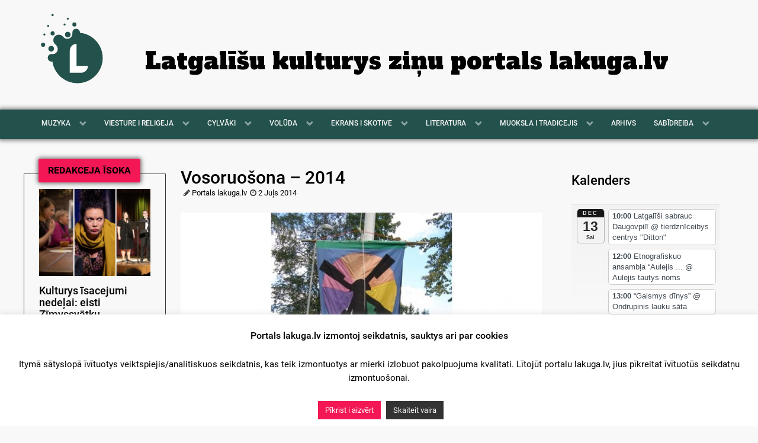

--- FILE ---
content_type: text/html; charset=UTF-8
request_url: https://www.lakuga.lv/2014/07/02/vosoruosona-2014-2/
body_size: 18674
content:
<!DOCTYPE html>
<html lang="latg-LTG" dir="ltr">
<head>
<meta name="viewport" content="width=device-width, initial-scale=1.0">
<meta http-equiv="X-UA-Compatible" content="IE=edge" />
<meta http-equiv="Content-Type" content="text/html; charset=UTF-8" />
<link rel="profile" href="http://gmpg.org/xfn/11" />
<link rel="pingback" href="https://www.lakuga.lv/xmlrpc.php" />
<meta name='robots' content='index, follow, max-image-preview:large, max-snippet:-1, max-video-preview:-1' />
<style>img:is([sizes="auto" i], [sizes^="auto," i]) { contain-intrinsic-size: 3000px 1500px }</style>
<!-- This site is optimized with the Yoast SEO plugin v26.4 - https://yoast.com/wordpress/plugins/seo/ -->
<title>Vosoruošona – 2014 - lakuga.lv</title>
<link rel="canonical" href="https://www.lakuga.lv/2014/07/02/vosoruosona-2014-2/" />
<meta property="og:locale" content="en_US" />
<meta property="og:type" content="article" />
<meta property="og:title" content="Vosoruošona – 2014 - lakuga.lv" />
<meta property="og:description" content="Viņ vysi kūpā varom mes ceļt Augšā iz kolna tū akmini veļt. ( Elvīra Lavrinoviča) Školuotuoj, aicynojam Tevi atsapyust piec garuo dorba cielīna, rast jaunys idejis, apmeklejūt školuotuoju i studentu vosorys kursus “Vosoruošona”, kas nūtiks Baļtinovā nu 27. – 31. juļam. Aicynojam pīsadaleit školuotuojus i studentus, kas gryb styprynuot latgaliskū pošapziņu, daleitīs pīredzē, satikt dūmubīdrus i [&hellip;]" />
<meta property="og:url" content="https://www.lakuga.lv/2014/07/02/vosoruosona-2014-2/" />
<meta property="og:site_name" content="lakuga.lv" />
<meta property="article:publisher" content="https://www.facebook.com/lakuga.lv" />
<meta property="article:published_time" content="2014-07-02T07:37:55+00:00" />
<meta property="og:image" content="https://www.lakuga.lv/wp-content/uploads/2014/05/vosoruosona.jpg" />
<meta property="og:image:width" content="620" />
<meta property="og:image:height" content="400" />
<meta property="og:image:type" content="image/jpeg" />
<meta name="author" content="Portals lakuga.lv" />
<meta name="twitter:card" content="summary_large_image" />
<meta name="twitter:label1" content="Written by" />
<meta name="twitter:data1" content="Portals lakuga.lv" />
<meta name="twitter:label2" content="Est. reading time" />
<meta name="twitter:data2" content="1 minute" />
<script type="application/ld+json" class="yoast-schema-graph">{"@context":"https://schema.org","@graph":[{"@type":"Article","@id":"https://www.lakuga.lv/2014/07/02/vosoruosona-2014-2/#article","isPartOf":{"@id":"https://www.lakuga.lv/2014/07/02/vosoruosona-2014-2/"},"author":{"name":"Portals lakuga.lv","@id":"https://www.lakuga.lv/#/schema/person/a84c7bda8b9cf27e1d8e92395894037e"},"headline":"Vosoruošona – 2014","datePublished":"2014-07-02T07:37:55+00:00","mainEntityOfPage":{"@id":"https://www.lakuga.lv/2014/07/02/vosoruosona-2014-2/"},"wordCount":257,"publisher":{"@id":"https://www.lakuga.lv/#organization"},"image":{"@id":"https://www.lakuga.lv/2014/07/02/vosoruosona-2014-2/#primaryimage"},"thumbnailUrl":"https://www.lakuga.lv/wp-content/uploads/2014/05/vosoruosona.jpg","keywords":["Baļtinova","LVLKŠA","Roksts","Vosoruošona","Vosoruošona 2014"],"articleSection":["VOLŪDA"],"inLanguage":"en-GB"},{"@type":"WebPage","@id":"https://www.lakuga.lv/2014/07/02/vosoruosona-2014-2/","url":"https://www.lakuga.lv/2014/07/02/vosoruosona-2014-2/","name":"Vosoruošona – 2014 - lakuga.lv","isPartOf":{"@id":"https://www.lakuga.lv/#website"},"primaryImageOfPage":{"@id":"https://www.lakuga.lv/2014/07/02/vosoruosona-2014-2/#primaryimage"},"image":{"@id":"https://www.lakuga.lv/2014/07/02/vosoruosona-2014-2/#primaryimage"},"thumbnailUrl":"https://www.lakuga.lv/wp-content/uploads/2014/05/vosoruosona.jpg","datePublished":"2014-07-02T07:37:55+00:00","breadcrumb":{"@id":"https://www.lakuga.lv/2014/07/02/vosoruosona-2014-2/#breadcrumb"},"inLanguage":"en-GB","potentialAction":[{"@type":"ReadAction","target":["https://www.lakuga.lv/2014/07/02/vosoruosona-2014-2/"]}]},{"@type":"ImageObject","inLanguage":"en-GB","@id":"https://www.lakuga.lv/2014/07/02/vosoruosona-2014-2/#primaryimage","url":"https://www.lakuga.lv/wp-content/uploads/2014/05/vosoruosona.jpg","contentUrl":"https://www.lakuga.lv/wp-content/uploads/2014/05/vosoruosona.jpg","width":620,"height":400},{"@type":"BreadcrumbList","@id":"https://www.lakuga.lv/2014/07/02/vosoruosona-2014-2/#breadcrumb","itemListElement":[{"@type":"ListItem","position":1,"name":"Home","item":"https://www.lakuga.lv/"},{"@type":"ListItem","position":2,"name":"Vosoruošona – 2014"}]},{"@type":"WebSite","@id":"https://www.lakuga.lv/#website","url":"https://www.lakuga.lv/","name":"lakuga.lv","description":"Latgalīšu kulturys ziņu portals","publisher":{"@id":"https://www.lakuga.lv/#organization"},"potentialAction":[{"@type":"SearchAction","target":{"@type":"EntryPoint","urlTemplate":"https://www.lakuga.lv/?s={search_term_string}"},"query-input":{"@type":"PropertyValueSpecification","valueRequired":true,"valueName":"search_term_string"}}],"inLanguage":"en-GB"},{"@type":"Organization","@id":"https://www.lakuga.lv/#organization","name":"Lakuga","url":"https://www.lakuga.lv/","logo":{"@type":"ImageObject","inLanguage":"en-GB","@id":"https://www.lakuga.lv/#/schema/logo/image/","url":"https://www.lakuga.lv/wp-content/uploads/2020/06/lakuga-FI.jpg","contentUrl":"https://www.lakuga.lv/wp-content/uploads/2020/06/lakuga-FI.jpg","width":1000,"height":667,"caption":"Lakuga"},"image":{"@id":"https://www.lakuga.lv/#/schema/logo/image/"},"sameAs":["https://www.facebook.com/lakuga.lv"]},{"@type":"Person","@id":"https://www.lakuga.lv/#/schema/person/a84c7bda8b9cf27e1d8e92395894037e","name":"Portals lakuga.lv","image":{"@type":"ImageObject","inLanguage":"en-GB","@id":"https://www.lakuga.lv/#/schema/person/image/","url":"https://secure.gravatar.com/avatar/83e50ef8b4a0cbb3f07db6d4fd70f80e11a10948c156042e93446a713038db3b?s=96&d=identicon&r=g","contentUrl":"https://secure.gravatar.com/avatar/83e50ef8b4a0cbb3f07db6d4fd70f80e11a10948c156042e93446a713038db3b?s=96&d=identicon&r=g","caption":"Portals lakuga.lv"},"sameAs":["http://lakuga.lv"],"url":"https://www.lakuga.lv/author/vineta/"}]}</script>
<!-- / Yoast SEO plugin. -->
<link rel='dns-prefetch' href='//static.addtoany.com' />
<link rel='dns-prefetch' href='//www.googletagmanager.com' />
<link rel='dns-prefetch' href='//pagead2.googlesyndication.com' />
<script type="text/javascript">
/* <![CDATA[ */
window._wpemojiSettings = {"baseUrl":"https:\/\/s.w.org\/images\/core\/emoji\/16.0.1\/72x72\/","ext":".png","svgUrl":"https:\/\/s.w.org\/images\/core\/emoji\/16.0.1\/svg\/","svgExt":".svg","source":{"concatemoji":"https:\/\/www.lakuga.lv\/wp-includes\/js\/wp-emoji-release.min.js?ver=6.8.3"}};
/*! This file is auto-generated */
!function(s,n){var o,i,e;function c(e){try{var t={supportTests:e,timestamp:(new Date).valueOf()};sessionStorage.setItem(o,JSON.stringify(t))}catch(e){}}function p(e,t,n){e.clearRect(0,0,e.canvas.width,e.canvas.height),e.fillText(t,0,0);var t=new Uint32Array(e.getImageData(0,0,e.canvas.width,e.canvas.height).data),a=(e.clearRect(0,0,e.canvas.width,e.canvas.height),e.fillText(n,0,0),new Uint32Array(e.getImageData(0,0,e.canvas.width,e.canvas.height).data));return t.every(function(e,t){return e===a[t]})}function u(e,t){e.clearRect(0,0,e.canvas.width,e.canvas.height),e.fillText(t,0,0);for(var n=e.getImageData(16,16,1,1),a=0;a<n.data.length;a++)if(0!==n.data[a])return!1;return!0}function f(e,t,n,a){switch(t){case"flag":return n(e,"\ud83c\udff3\ufe0f\u200d\u26a7\ufe0f","\ud83c\udff3\ufe0f\u200b\u26a7\ufe0f")?!1:!n(e,"\ud83c\udde8\ud83c\uddf6","\ud83c\udde8\u200b\ud83c\uddf6")&&!n(e,"\ud83c\udff4\udb40\udc67\udb40\udc62\udb40\udc65\udb40\udc6e\udb40\udc67\udb40\udc7f","\ud83c\udff4\u200b\udb40\udc67\u200b\udb40\udc62\u200b\udb40\udc65\u200b\udb40\udc6e\u200b\udb40\udc67\u200b\udb40\udc7f");case"emoji":return!a(e,"\ud83e\udedf")}return!1}function g(e,t,n,a){var r="undefined"!=typeof WorkerGlobalScope&&self instanceof WorkerGlobalScope?new OffscreenCanvas(300,150):s.createElement("canvas"),o=r.getContext("2d",{willReadFrequently:!0}),i=(o.textBaseline="top",o.font="600 32px Arial",{});return e.forEach(function(e){i[e]=t(o,e,n,a)}),i}function t(e){var t=s.createElement("script");t.src=e,t.defer=!0,s.head.appendChild(t)}"undefined"!=typeof Promise&&(o="wpEmojiSettingsSupports",i=["flag","emoji"],n.supports={everything:!0,everythingExceptFlag:!0},e=new Promise(function(e){s.addEventListener("DOMContentLoaded",e,{once:!0})}),new Promise(function(t){var n=function(){try{var e=JSON.parse(sessionStorage.getItem(o));if("object"==typeof e&&"number"==typeof e.timestamp&&(new Date).valueOf()<e.timestamp+604800&&"object"==typeof e.supportTests)return e.supportTests}catch(e){}return null}();if(!n){if("undefined"!=typeof Worker&&"undefined"!=typeof OffscreenCanvas&&"undefined"!=typeof URL&&URL.createObjectURL&&"undefined"!=typeof Blob)try{var e="postMessage("+g.toString()+"("+[JSON.stringify(i),f.toString(),p.toString(),u.toString()].join(",")+"));",a=new Blob([e],{type:"text/javascript"}),r=new Worker(URL.createObjectURL(a),{name:"wpTestEmojiSupports"});return void(r.onmessage=function(e){c(n=e.data),r.terminate(),t(n)})}catch(e){}c(n=g(i,f,p,u))}t(n)}).then(function(e){for(var t in e)n.supports[t]=e[t],n.supports.everything=n.supports.everything&&n.supports[t],"flag"!==t&&(n.supports.everythingExceptFlag=n.supports.everythingExceptFlag&&n.supports[t]);n.supports.everythingExceptFlag=n.supports.everythingExceptFlag&&!n.supports.flag,n.DOMReady=!1,n.readyCallback=function(){n.DOMReady=!0}}).then(function(){return e}).then(function(){var e;n.supports.everything||(n.readyCallback(),(e=n.source||{}).concatemoji?t(e.concatemoji):e.wpemoji&&e.twemoji&&(t(e.twemoji),t(e.wpemoji)))}))}((window,document),window._wpemojiSettings);
/* ]]> */
</script>
<!-- <link rel='stylesheet' id='ai1ec_style-css' href='//www.lakuga.lv/wp-content/plugins/all-in-one-event-calendar/cache/ccf737e8_ai1ec_parsed_css.css?ver=3.0.0' type='text/css' media='all' /> -->
<link rel="stylesheet" type="text/css" href="//www.lakuga.lv/wp-content/cache/wpfc-minified/2po9mp6g/fpvdo.css" media="all"/>
<style id='wp-emoji-styles-inline-css' type='text/css'>
img.wp-smiley, img.emoji {
display: inline !important;
border: none !important;
box-shadow: none !important;
height: 1em !important;
width: 1em !important;
margin: 0 0.07em !important;
vertical-align: -0.1em !important;
background: none !important;
padding: 0 !important;
}
</style>
<!-- <link rel='stylesheet' id='wp-block-library-css' href='https://www.lakuga.lv/wp-includes/css/dist/block-library/style.min.css?ver=6.8.3' type='text/css' media='all' /> -->
<link rel="stylesheet" type="text/css" href="//www.lakuga.lv/wp-content/cache/wpfc-minified/qks6p5qb/fpvdo.css" media="all"/>
<style id='classic-theme-styles-inline-css' type='text/css'>
/*! This file is auto-generated */
.wp-block-button__link{color:#fff;background-color:#32373c;border-radius:9999px;box-shadow:none;text-decoration:none;padding:calc(.667em + 2px) calc(1.333em + 2px);font-size:1.125em}.wp-block-file__button{background:#32373c;color:#fff;text-decoration:none}
</style>
<style id='global-styles-inline-css' type='text/css'>
:root{--wp--preset--aspect-ratio--square: 1;--wp--preset--aspect-ratio--4-3: 4/3;--wp--preset--aspect-ratio--3-4: 3/4;--wp--preset--aspect-ratio--3-2: 3/2;--wp--preset--aspect-ratio--2-3: 2/3;--wp--preset--aspect-ratio--16-9: 16/9;--wp--preset--aspect-ratio--9-16: 9/16;--wp--preset--color--black: #000000;--wp--preset--color--cyan-bluish-gray: #abb8c3;--wp--preset--color--white: #ffffff;--wp--preset--color--pale-pink: #f78da7;--wp--preset--color--vivid-red: #cf2e2e;--wp--preset--color--luminous-vivid-orange: #ff6900;--wp--preset--color--luminous-vivid-amber: #fcb900;--wp--preset--color--light-green-cyan: #7bdcb5;--wp--preset--color--vivid-green-cyan: #00d084;--wp--preset--color--pale-cyan-blue: #8ed1fc;--wp--preset--color--vivid-cyan-blue: #0693e3;--wp--preset--color--vivid-purple: #9b51e0;--wp--preset--gradient--vivid-cyan-blue-to-vivid-purple: linear-gradient(135deg,rgba(6,147,227,1) 0%,rgb(155,81,224) 100%);--wp--preset--gradient--light-green-cyan-to-vivid-green-cyan: linear-gradient(135deg,rgb(122,220,180) 0%,rgb(0,208,130) 100%);--wp--preset--gradient--luminous-vivid-amber-to-luminous-vivid-orange: linear-gradient(135deg,rgba(252,185,0,1) 0%,rgba(255,105,0,1) 100%);--wp--preset--gradient--luminous-vivid-orange-to-vivid-red: linear-gradient(135deg,rgba(255,105,0,1) 0%,rgb(207,46,46) 100%);--wp--preset--gradient--very-light-gray-to-cyan-bluish-gray: linear-gradient(135deg,rgb(238,238,238) 0%,rgb(169,184,195) 100%);--wp--preset--gradient--cool-to-warm-spectrum: linear-gradient(135deg,rgb(74,234,220) 0%,rgb(151,120,209) 20%,rgb(207,42,186) 40%,rgb(238,44,130) 60%,rgb(251,105,98) 80%,rgb(254,248,76) 100%);--wp--preset--gradient--blush-light-purple: linear-gradient(135deg,rgb(255,206,236) 0%,rgb(152,150,240) 100%);--wp--preset--gradient--blush-bordeaux: linear-gradient(135deg,rgb(254,205,165) 0%,rgb(254,45,45) 50%,rgb(107,0,62) 100%);--wp--preset--gradient--luminous-dusk: linear-gradient(135deg,rgb(255,203,112) 0%,rgb(199,81,192) 50%,rgb(65,88,208) 100%);--wp--preset--gradient--pale-ocean: linear-gradient(135deg,rgb(255,245,203) 0%,rgb(182,227,212) 50%,rgb(51,167,181) 100%);--wp--preset--gradient--electric-grass: linear-gradient(135deg,rgb(202,248,128) 0%,rgb(113,206,126) 100%);--wp--preset--gradient--midnight: linear-gradient(135deg,rgb(2,3,129) 0%,rgb(40,116,252) 100%);--wp--preset--font-size--small: 13px;--wp--preset--font-size--medium: 20px;--wp--preset--font-size--large: 36px;--wp--preset--font-size--x-large: 42px;--wp--preset--spacing--20: 0.44rem;--wp--preset--spacing--30: 0.67rem;--wp--preset--spacing--40: 1rem;--wp--preset--spacing--50: 1.5rem;--wp--preset--spacing--60: 2.25rem;--wp--preset--spacing--70: 3.38rem;--wp--preset--spacing--80: 5.06rem;--wp--preset--shadow--natural: 6px 6px 9px rgba(0, 0, 0, 0.2);--wp--preset--shadow--deep: 12px 12px 50px rgba(0, 0, 0, 0.4);--wp--preset--shadow--sharp: 6px 6px 0px rgba(0, 0, 0, 0.2);--wp--preset--shadow--outlined: 6px 6px 0px -3px rgba(255, 255, 255, 1), 6px 6px rgba(0, 0, 0, 1);--wp--preset--shadow--crisp: 6px 6px 0px rgba(0, 0, 0, 1);}:where(.is-layout-flex){gap: 0.5em;}:where(.is-layout-grid){gap: 0.5em;}body .is-layout-flex{display: flex;}.is-layout-flex{flex-wrap: wrap;align-items: center;}.is-layout-flex > :is(*, div){margin: 0;}body .is-layout-grid{display: grid;}.is-layout-grid > :is(*, div){margin: 0;}:where(.wp-block-columns.is-layout-flex){gap: 2em;}:where(.wp-block-columns.is-layout-grid){gap: 2em;}:where(.wp-block-post-template.is-layout-flex){gap: 1.25em;}:where(.wp-block-post-template.is-layout-grid){gap: 1.25em;}.has-black-color{color: var(--wp--preset--color--black) !important;}.has-cyan-bluish-gray-color{color: var(--wp--preset--color--cyan-bluish-gray) !important;}.has-white-color{color: var(--wp--preset--color--white) !important;}.has-pale-pink-color{color: var(--wp--preset--color--pale-pink) !important;}.has-vivid-red-color{color: var(--wp--preset--color--vivid-red) !important;}.has-luminous-vivid-orange-color{color: var(--wp--preset--color--luminous-vivid-orange) !important;}.has-luminous-vivid-amber-color{color: var(--wp--preset--color--luminous-vivid-amber) !important;}.has-light-green-cyan-color{color: var(--wp--preset--color--light-green-cyan) !important;}.has-vivid-green-cyan-color{color: var(--wp--preset--color--vivid-green-cyan) !important;}.has-pale-cyan-blue-color{color: var(--wp--preset--color--pale-cyan-blue) !important;}.has-vivid-cyan-blue-color{color: var(--wp--preset--color--vivid-cyan-blue) !important;}.has-vivid-purple-color{color: var(--wp--preset--color--vivid-purple) !important;}.has-black-background-color{background-color: var(--wp--preset--color--black) !important;}.has-cyan-bluish-gray-background-color{background-color: var(--wp--preset--color--cyan-bluish-gray) !important;}.has-white-background-color{background-color: var(--wp--preset--color--white) !important;}.has-pale-pink-background-color{background-color: var(--wp--preset--color--pale-pink) !important;}.has-vivid-red-background-color{background-color: var(--wp--preset--color--vivid-red) !important;}.has-luminous-vivid-orange-background-color{background-color: var(--wp--preset--color--luminous-vivid-orange) !important;}.has-luminous-vivid-amber-background-color{background-color: var(--wp--preset--color--luminous-vivid-amber) !important;}.has-light-green-cyan-background-color{background-color: var(--wp--preset--color--light-green-cyan) !important;}.has-vivid-green-cyan-background-color{background-color: var(--wp--preset--color--vivid-green-cyan) !important;}.has-pale-cyan-blue-background-color{background-color: var(--wp--preset--color--pale-cyan-blue) !important;}.has-vivid-cyan-blue-background-color{background-color: var(--wp--preset--color--vivid-cyan-blue) !important;}.has-vivid-purple-background-color{background-color: var(--wp--preset--color--vivid-purple) !important;}.has-black-border-color{border-color: var(--wp--preset--color--black) !important;}.has-cyan-bluish-gray-border-color{border-color: var(--wp--preset--color--cyan-bluish-gray) !important;}.has-white-border-color{border-color: var(--wp--preset--color--white) !important;}.has-pale-pink-border-color{border-color: var(--wp--preset--color--pale-pink) !important;}.has-vivid-red-border-color{border-color: var(--wp--preset--color--vivid-red) !important;}.has-luminous-vivid-orange-border-color{border-color: var(--wp--preset--color--luminous-vivid-orange) !important;}.has-luminous-vivid-amber-border-color{border-color: var(--wp--preset--color--luminous-vivid-amber) !important;}.has-light-green-cyan-border-color{border-color: var(--wp--preset--color--light-green-cyan) !important;}.has-vivid-green-cyan-border-color{border-color: var(--wp--preset--color--vivid-green-cyan) !important;}.has-pale-cyan-blue-border-color{border-color: var(--wp--preset--color--pale-cyan-blue) !important;}.has-vivid-cyan-blue-border-color{border-color: var(--wp--preset--color--vivid-cyan-blue) !important;}.has-vivid-purple-border-color{border-color: var(--wp--preset--color--vivid-purple) !important;}.has-vivid-cyan-blue-to-vivid-purple-gradient-background{background: var(--wp--preset--gradient--vivid-cyan-blue-to-vivid-purple) !important;}.has-light-green-cyan-to-vivid-green-cyan-gradient-background{background: var(--wp--preset--gradient--light-green-cyan-to-vivid-green-cyan) !important;}.has-luminous-vivid-amber-to-luminous-vivid-orange-gradient-background{background: var(--wp--preset--gradient--luminous-vivid-amber-to-luminous-vivid-orange) !important;}.has-luminous-vivid-orange-to-vivid-red-gradient-background{background: var(--wp--preset--gradient--luminous-vivid-orange-to-vivid-red) !important;}.has-very-light-gray-to-cyan-bluish-gray-gradient-background{background: var(--wp--preset--gradient--very-light-gray-to-cyan-bluish-gray) !important;}.has-cool-to-warm-spectrum-gradient-background{background: var(--wp--preset--gradient--cool-to-warm-spectrum) !important;}.has-blush-light-purple-gradient-background{background: var(--wp--preset--gradient--blush-light-purple) !important;}.has-blush-bordeaux-gradient-background{background: var(--wp--preset--gradient--blush-bordeaux) !important;}.has-luminous-dusk-gradient-background{background: var(--wp--preset--gradient--luminous-dusk) !important;}.has-pale-ocean-gradient-background{background: var(--wp--preset--gradient--pale-ocean) !important;}.has-electric-grass-gradient-background{background: var(--wp--preset--gradient--electric-grass) !important;}.has-midnight-gradient-background{background: var(--wp--preset--gradient--midnight) !important;}.has-small-font-size{font-size: var(--wp--preset--font-size--small) !important;}.has-medium-font-size{font-size: var(--wp--preset--font-size--medium) !important;}.has-large-font-size{font-size: var(--wp--preset--font-size--large) !important;}.has-x-large-font-size{font-size: var(--wp--preset--font-size--x-large) !important;}
:where(.wp-block-post-template.is-layout-flex){gap: 1.25em;}:where(.wp-block-post-template.is-layout-grid){gap: 1.25em;}
:where(.wp-block-columns.is-layout-flex){gap: 2em;}:where(.wp-block-columns.is-layout-grid){gap: 2em;}
:root :where(.wp-block-pullquote){font-size: 1.5em;line-height: 1.6;}
</style>
<!-- <link rel='stylesheet' id='cookie-law-info-css' href='https://www.lakuga.lv/wp-content/plugins/cookie-law-info/legacy/public/css/cookie-law-info-public.css?ver=3.3.6' type='text/css' media='all' /> -->
<!-- <link rel='stylesheet' id='cookie-law-info-gdpr-css' href='https://www.lakuga.lv/wp-content/plugins/cookie-law-info/legacy/public/css/cookie-law-info-gdpr.css?ver=3.3.6' type='text/css' media='all' /> -->
<!-- <link rel='stylesheet' id='expanding-archives-css' href='https://www.lakuga.lv/wp-content/plugins/expanding-archives/assets/build/css/expanding-archives.css?ver=2.1.0' type='text/css' media='all' /> -->
<!-- <link rel='stylesheet' id='addtoany-css' href='https://www.lakuga.lv/wp-content/plugins/add-to-any/addtoany.min.css?ver=1.16' type='text/css' media='all' /> -->
<!-- <link rel='stylesheet' id='nucleus-css' href='https://www.lakuga.lv/wp-content/plugins/gantry5/engines/nucleus/css-compiled/nucleus.css?ver=6.8.3' type='text/css' media='all' /> -->
<!-- <link rel='stylesheet' id='lakuga-css' href='https://www.lakuga.lv/wp-content/themes/lakuga-theme/custom/css-compiled/lakuga.css?ver=6.8.3' type='text/css' media='all' /> -->
<!-- <link rel='stylesheet' id='wordpress-css' href='https://www.lakuga.lv/wp-content/plugins/gantry5/engines/nucleus/css-compiled/wordpress.css?ver=6.8.3' type='text/css' media='all' /> -->
<!-- <link rel='stylesheet' id='style-css' href='https://www.lakuga.lv/wp-content/themes/lakuga-theme/style.css?ver=6.8.3' type='text/css' media='all' /> -->
<!-- <link rel='stylesheet' id='font-awesome.min-css' href='https://www.lakuga.lv/wp-content/plugins/gantry5/assets/css/font-awesome.min.css?ver=6.8.3' type='text/css' media='all' /> -->
<!-- <link rel='stylesheet' id='lakuga-wordpress-css' href='https://www.lakuga.lv/wp-content/themes/lakuga-theme/custom/css-compiled/lakuga-wordpress.css?ver=6.8.3' type='text/css' media='all' /> -->
<!-- <link rel='stylesheet' id='custom-css' href='https://www.lakuga.lv/wp-content/themes/lakuga-theme/custom/css-compiled/custom.css?ver=6.8.3' type='text/css' media='all' /> -->
<link rel="stylesheet" type="text/css" href="//www.lakuga.lv/wp-content/cache/wpfc-minified/pi251vx/fpvdo.css" media="all"/>
<script type="text/javascript" id="addtoany-core-js-before">
/* <![CDATA[ */
window.a2a_config=window.a2a_config||{};a2a_config.callbacks=[];a2a_config.overlays=[];a2a_config.templates={};a2a_localize = {
Share: "Share",
Save: "Save",
Subscribe: "Subscribe",
Email: "Email",
Bookmark: "Bookmark",
ShowAll: "Show all",
ShowLess: "Show less",
FindServices: "Find service(s)",
FindAnyServiceToAddTo: "Instantly find any service to add to",
PoweredBy: "Powered by",
ShareViaEmail: "Share via email",
SubscribeViaEmail: "Subscribe via email",
BookmarkInYourBrowser: "Bookmark in your browser",
BookmarkInstructions: "Press Ctrl+D or \u2318+D to bookmark this page",
AddToYourFavorites: "Add to your favorites",
SendFromWebOrProgram: "Send from any email address or email program",
EmailProgram: "Email program",
More: "More&#8230;",
ThanksForSharing: "Thanks for sharing!",
ThanksForFollowing: "Thanks for following!"
};
a2a_config.icon_color="#f8f8f8,#171717";
/* ]]> */
</script>
<script type="text/javascript" defer src="https://static.addtoany.com/menu/page.js" id="addtoany-core-js"></script>
<script src='//www.lakuga.lv/wp-content/cache/wpfc-minified/mjmlonqf/fpvdo.js' type="text/javascript"></script>
<!-- <script type="text/javascript" src="https://www.lakuga.lv/wp-includes/js/jquery/jquery.min.js?ver=3.7.1" id="jquery-core-js"></script> -->
<!-- <script type="text/javascript" src="https://www.lakuga.lv/wp-includes/js/jquery/jquery-migrate.min.js?ver=3.4.1" id="jquery-migrate-js"></script> -->
<!-- <script type="text/javascript" defer src="https://www.lakuga.lv/wp-content/plugins/add-to-any/addtoany.min.js?ver=1.1" id="addtoany-jquery-js"></script> -->
<script type="text/javascript" id="cookie-law-info-js-extra">
/* <![CDATA[ */
var Cli_Data = {"nn_cookie_ids":[],"cookielist":[],"non_necessary_cookies":[],"ccpaEnabled":"","ccpaRegionBased":"","ccpaBarEnabled":"","strictlyEnabled":["necessary","obligatoire"],"ccpaType":"gdpr","js_blocking":"","custom_integration":"","triggerDomRefresh":"","secure_cookies":""};
var cli_cookiebar_settings = {"animate_speed_hide":"500","animate_speed_show":"500","background":"#FFF","border":"#b1a6a6c2","border_on":"","button_1_button_colour":"#f31855","button_1_button_hover":"#c21344","button_1_link_colour":"#fff","button_1_as_button":"1","button_1_new_win":"","button_2_button_colour":"#333","button_2_button_hover":"#292929","button_2_link_colour":"#ffffff","button_2_as_button":"1","button_2_hidebar":"","button_3_button_colour":"#000","button_3_button_hover":"#000000","button_3_link_colour":"#fff","button_3_as_button":"1","button_3_new_win":"","button_4_button_colour":"#000","button_4_button_hover":"#000000","button_4_link_colour":"#fff","button_4_as_button":"1","button_7_button_colour":"#61a229","button_7_button_hover":"#4e8221","button_7_link_colour":"#fff","button_7_as_button":"1","button_7_new_win":"","font_family":"inherit","header_fix":"","notify_animate_hide":"1","notify_animate_show":"","notify_div_id":"#cookie-law-info-bar","notify_position_horizontal":"right","notify_position_vertical":"bottom","scroll_close":"","scroll_close_reload":"","accept_close_reload":"","reject_close_reload":"","showagain_tab":"","showagain_background":"#fff","showagain_border":"#000","showagain_div_id":"#cookie-law-info-again","showagain_x_position":"100px","text":"#000","show_once_yn":"","show_once":"10000","logging_on":"","as_popup":"","popup_overlay":"1","bar_heading_text":"Portals lakuga.lv izmontoj seikdatnis, sauktys ari par cookies","cookie_bar_as":"banner","popup_showagain_position":"bottom-right","widget_position":"left"};
var log_object = {"ajax_url":"https:\/\/www.lakuga.lv\/wp-admin\/admin-ajax.php"};
/* ]]> */
</script>
<script src='//www.lakuga.lv/wp-content/cache/wpfc-minified/qme3hbi/fpvdo.js' type="text/javascript"></script>
<!-- <script type="text/javascript" src="https://www.lakuga.lv/wp-content/plugins/cookie-law-info/legacy/public/js/cookie-law-info-public.js?ver=3.3.6" id="cookie-law-info-js"></script> -->
<!-- Google tag (gtag.js) snippet added by Site Kit -->
<!-- Google Analytics snippet added by Site Kit -->
<script type="text/javascript" src="https://www.googletagmanager.com/gtag/js?id=GT-NM84Z4Q" id="google_gtagjs-js" async></script>
<script type="text/javascript" id="google_gtagjs-js-after">
/* <![CDATA[ */
window.dataLayer = window.dataLayer || [];function gtag(){dataLayer.push(arguments);}
gtag("set","linker",{"domains":["www.lakuga.lv"]});
gtag("js", new Date());
gtag("set", "developer_id.dZTNiMT", true);
gtag("config", "GT-NM84Z4Q");
/* ]]> */
</script>
<link rel="https://api.w.org/" href="https://www.lakuga.lv/wp-json/" /><link rel="alternate" title="JSON" type="application/json" href="https://www.lakuga.lv/wp-json/wp/v2/posts/21945" /><link rel="EditURI" type="application/rsd+xml" title="RSD" href="https://www.lakuga.lv/xmlrpc.php?rsd" />
<link rel='shortlink' href='https://www.lakuga.lv/?p=21945' />
<link rel="alternate" title="oEmbed (JSON)" type="application/json+oembed" href="https://www.lakuga.lv/wp-json/oembed/1.0/embed?url=https%3A%2F%2Fwww.lakuga.lv%2F2014%2F07%2F02%2Fvosoruosona-2014-2%2F" />
<link rel="alternate" title="oEmbed (XML)" type="text/xml+oembed" href="https://www.lakuga.lv/wp-json/oembed/1.0/embed?url=https%3A%2F%2Fwww.lakuga.lv%2F2014%2F07%2F02%2Fvosoruosona-2014-2%2F&#038;format=xml" />
<meta name="generator" content="Site Kit by Google 1.166.0" />        <style type="text/css" id="pf-main-css">
@media screen {
.printfriendly {
z-index: 1000; position: relative
}
.printfriendly a, .printfriendly a:link, .printfriendly a:visited, .printfriendly a:hover, .printfriendly a:active {
font-weight: 600;
cursor: pointer;
text-decoration: none;
border: none;
-webkit-box-shadow: none;
-moz-box-shadow: none;
box-shadow: none;
outline:none;
font-size: 14px !important;
color: #000000 !important;
}
.printfriendly.pf-alignleft {
float: left;
}
.printfriendly.pf-alignright {
float: right;
}
.printfriendly.pf-aligncenter {
justify-content: center;
display: flex; align-items: center;
}
}
.pf-button-img {
border: none;
-webkit-box-shadow: none;
-moz-box-shadow: none;
box-shadow: none;
padding: 0;
margin: 0;
display: inline;
vertical-align: middle;
}
img.pf-button-img + .pf-button-text {
margin-left: 6px;
}
@media print {
.printfriendly {
display: none;
}
}
</style>
<style type="text/css" id="pf-excerpt-styles">
.pf-button.pf-button-excerpt {
display: none;
}
</style>
<meta name="google-site-verification" content="i0jlATL35KkQ9veZ5UlIj_alhfhr6kngIcWu5RZ2T5k">
<!-- Google AdSense meta tags added by Site Kit -->
<meta name="google-adsense-platform-account" content="ca-host-pub-2644536267352236">
<meta name="google-adsense-platform-domain" content="sitekit.withgoogle.com">
<!-- End Google AdSense meta tags added by Site Kit -->
<!-- Google AdSense snippet added by Site Kit -->
<script type="text/javascript" async="async" src="https://pagead2.googlesyndication.com/pagead/js/adsbygoogle.js?client=ca-pub-6129683817880753&amp;host=ca-host-pub-2644536267352236" crossorigin="anonymous"></script>
<!-- End Google AdSense snippet added by Site Kit -->
<meta name="viewport" content="width=device-width, initial-scale=1">
<link href="https://fonts.googleapis.com/css?family=Abril+Fatface|Anton|Francois+One|Alfa+Slab+One|Mukta|Oswald" rel="stylesheet">
<link href="https://fonts.googleapis.com/css?family=Alegreya" rel="stylesheet">
</head>
<body class="gantry g-offcanvas-left g-lakugapost g-style-preset1 wp-singular post-template-default single single-post postid-21945 single-format-standard wp-theme-lakuga-theme site outline-default dir-ltr">
<div id="g-offcanvas"  data-g-offcanvas-swipe="1" data-g-offcanvas-css3="1">
<div class="g-grid">                        
<div class="g-block size-100">
<div id="mobile-menu-7938-particle" class="g-content g-particle">            <div id="g-mobilemenu-container" data-g-menu-breakpoint="48rem"></div>
</div>
</div>
</div>
</div>
<div id="g-page-surround">
<div class="g-offcanvas-hide g-offcanvas-toggle" role="navigation" data-offcanvas-toggle aria-controls="g-offcanvas" aria-expanded="false"><i class="fa fa-fw fa-bars"></i></div>                        
<header id="g-header">
<div class="g-container">                                <div class="g-grid">                        
<div class="g-block size-15">
<div id="logo-6183-particle" class="g-content g-particle">            <a href="https://www.lakuga.lv" target="_self" title="Lakuga" aria-label="Lakuga" rel="home" >
<?xml version="1.0" encoding="utf-8"?>
<!-- Generator: Adobe Illustrator 22.1.0, SVG Export Plug-In . SVG Version: 6.00 Build 0)  -->
<svg class="lakuga-banner" version="1.1" id="Layer_1" xmlns="http://www.w3.org/2000/svg" xmlns:xlink="http://www.w3.org/1999/xlink" x="0px" y="0px"
viewBox="200 100 600 600" style="enable-background:new 0 0 1000 1000;" xml:space="preserve">
<style type="text/css">
.st0{fill:#23514B;}
.st1{fill:#FFFFFF;}
</style>
<g id="XMLID_1_">
<g id="XMLID_17_">
<g id="XMLID_78_">
<circle id="XMLID_79_" class="st0" cx="310" cy="143.1" r="8.7"/>
<path id="XMLID_80_" class="st0" d="M522.9,281.6c0-0.6,0.1-1.1,0.1-1.7c0-16.3-13.2-29.5-29.5-29.5S464,263.6,464,279.9
c0,1.3,0.1,2.5,0.2,3.7l0,0c1.4,44.5-46.5,58.9-70.9,30.6c-7.8-10.8-20.5-17.9-34.8-17.9c-23.7,0-42.9,19.2-42.9,42.9
c0,15.1,7.8,28.3,19.5,36c30.7,30.6,9.7,73.7-26.4,72.7l0,0c-2.3-0.6-4.7-0.9-7.2-0.9c-16.3,0-29.5,13.2-29.5,29.5
s13.2,29.5,29.5,29.5c2.4,0,4.7-0.3,7-0.8c13.5,95.7,95.6,169.3,195,169.3c108.8,0,197-88.2,197-197
C700.2,375.5,622.5,291.5,522.9,281.6z"/>
<ellipse id="XMLID_81_" class="st0" cx="299" cy="405.5" rx="22.3" ry="22.3"/>
<ellipse id="XMLID_82_" class="st0" cx="428.3" cy="295.8" rx="22.3" ry="22.3"/>
<ellipse id="XMLID_83_" class="st0" cx="236" cy="375.1" rx="16" ry="16"/>
<ellipse id="XMLID_84_" class="st0" cx="309.9" cy="286.2" rx="16" ry="16"/>
<ellipse id="XMLID_85_" class="st0" cx="479.8" cy="217.1" rx="16" ry="16"/>
<circle id="XMLID_86_" class="st0" cx="246" cy="295.2" r="8"/>
<circle id="XMLID_87_" class="st0" cx="275.7" cy="228.1" r="8"/>
<circle id="XMLID_88_" class="st0" cx="403.2" cy="217.1" r="8"/>
<circle id="XMLID_89_" class="st0" cx="428.3" cy="171.9" r="8"/>
</g>
<path class="st1" d="M532.3,540c-13.6,0-25.9,0-35.3,0v-66.2V421c0-0.1,0-0.1,0-0.2c0-29.3,0-53,0-53c-29.3,0-53,23.7-53,53
c0,0.1,0,0.1,0,0.2h0v119v53h53h34.8c0.2,0,0.3,0,0.5,0c29.3,0,53-23.7,53-53C585.3,540,561.6,540,532.3,540z"/>
</g>
</g>
</svg>
</a>
</div>
</div>
<div class="g-block size-85">
<div id="custom-4188-particle" class="g-content g-particle">            <div class="header-text hidden-header"><a href="" class="main-nav-text">Latgalīšu kulturys ziņu portals lakuga.lv</a></div>
</div>
</div>
</div>
</div>
</header>
<section id="g-navigation">
<div class="g-container">                                <div class="g-grid">                        
<div class="g-block size-100">
<div id="menu-4619-particle" class="g-content g-particle">            <nav class="g-main-nav" data-g-mobile-target data-g-hover-expand="true">
<ul class="g-toplevel">
<li class="g-menu-item g-menu-item-type-taxonomy g-menu-item-43033 g-parent g-standard g-menu-item-link-parent ">
<a class="g-menu-item-container" href="https://www.lakuga.lv/category/muzyka/">
<span class="g-menu-item-content">
<span class="g-menu-item-title">MUZYKA</span>
</span>
<span class="g-menu-parent-indicator" data-g-menuparent=""></span>                            </a>
<ul class="g-dropdown g-inactive g-fade g-dropdown-right">
<li class="g-dropdown-column">
<div class="g-grid">
<div class="g-block size-100">
<ul class="g-sublevel">
<li class="g-level-1 g-go-back">
<a class="g-menu-item-container" href="#" data-g-menuparent=""><span>Back</span></a>
</li>
<li class="g-menu-item g-menu-item-type-taxonomy g-menu-item-43034  ">
<a class="g-menu-item-container" href="https://www.lakuga.lv/category/muzyka/dzismis-i-video/">
<span class="g-menu-item-content">
<span class="g-menu-item-title">Dzīsmis i video</span>
</span>
</a>
</li>
<li class="g-menu-item g-menu-item-type-taxonomy g-menu-item-43035  ">
<a class="g-menu-item-container" href="https://www.lakuga.lv/category/muzyka/nutiksonys/">
<span class="g-menu-item-content">
<span class="g-menu-item-title">Nūtikšonys</span>
</span>
</a>
</li>
</ul>
</div>
</div>
</li>
</ul>
</li>
<li class="g-menu-item g-menu-item-type-taxonomy g-menu-item-43037 g-parent g-standard g-menu-item-link-parent ">
<a class="g-menu-item-container" href="https://www.lakuga.lv/category/viesture/">
<span class="g-menu-item-content">
<span class="g-menu-item-title">VIESTURE I RELIGEJA</span>
</span>
<span class="g-menu-parent-indicator" data-g-menuparent=""></span>                            </a>
<ul class="g-dropdown g-inactive g-fade g-dropdown-right">
<li class="g-dropdown-column">
<div class="g-grid">
<div class="g-block size-100">
<ul class="g-sublevel">
<li class="g-level-1 g-go-back">
<a class="g-menu-item-container" href="#" data-g-menuparent=""><span>Back</span></a>
</li>
<li class="g-menu-item g-menu-item-type-taxonomy g-menu-item-43038  ">
<a class="g-menu-item-container" href="https://www.lakuga.lv/category/viesture/bazneicys-dzeive/">
<span class="g-menu-item-content">
<span class="g-menu-item-title">Bazneicys dzeive</span>
</span>
</a>
</li>
<li class="g-menu-item g-menu-item-type-taxonomy g-menu-item-43039  ">
<a class="g-menu-item-container" href="https://www.lakuga.lv/category/viesture/gruomotys/">
<span class="g-menu-item-content">
<span class="g-menu-item-title">Gruomotys</span>
</span>
</a>
</li>
<li class="g-menu-item g-menu-item-type-taxonomy g-menu-item-68607  ">
<a class="g-menu-item-container" href="https://www.lakuga.lv/category/viesture/kulturviesture/">
<span class="g-menu-item-content">
<span class="g-menu-item-title">Kulturviesture</span>
</span>
</a>
</li>
<li class="g-menu-item g-menu-item-type-taxonomy g-menu-item-43961  ">
<a class="g-menu-item-container" href="https://www.lakuga.lv/category/viesture/latgolys-kongress/">
<span class="g-menu-item-content">
<span class="g-menu-item-title">Latgolys kongress</span>
</span>
</a>
</li>
<li class="g-menu-item g-menu-item-type-taxonomy g-menu-item-43040  ">
<a class="g-menu-item-container" href="https://www.lakuga.lv/category/viesture/nutiksonys-vieseture/">
<span class="g-menu-item-content">
<span class="g-menu-item-title">Nūtikšonys</span>
</span>
</a>
</li>
<li class="g-menu-item g-menu-item-type-taxonomy g-menu-item-68608  ">
<a class="g-menu-item-container" href="https://www.lakuga.lv/category/viesture/ltg-viesture/">
<span class="g-menu-item-content">
<span class="g-menu-item-title">Viesture</span>
</span>
</a>
</li>
</ul>
</div>
</div>
</li>
</ul>
</li>
<li class="g-menu-item g-menu-item-type-taxonomy g-menu-item-43008 g-parent g-standard g-menu-item-link-parent ">
<a class="g-menu-item-container" href="https://www.lakuga.lv/category/cylvaki/">
<span class="g-menu-item-content">
<span class="g-menu-item-title">CYLVĀKI</span>
</span>
<span class="g-menu-parent-indicator" data-g-menuparent=""></span>                            </a>
<ul class="g-dropdown g-inactive g-fade g-dropdown-right">
<li class="g-dropdown-column">
<div class="g-grid">
<div class="g-block size-100">
<ul class="g-sublevel">
<li class="g-level-1 g-go-back">
<a class="g-menu-item-container" href="#" data-g-menuparent=""><span>Back</span></a>
</li>
<li class="g-menu-item g-menu-item-type-taxonomy g-menu-item-43009  ">
<a class="g-menu-item-container" href="https://www.lakuga.lv/category/cylvaki/intervejis/">
<span class="g-menu-item-content">
<span class="g-menu-item-title">Intervejis</span>
</span>
</a>
</li>
<li class="g-menu-item g-menu-item-type-taxonomy g-menu-item-43010  ">
<a class="g-menu-item-container" href="https://www.lakuga.lv/category/cylvaki/personeibys/">
<span class="g-menu-item-content">
<span class="g-menu-item-title">Personeibys</span>
</span>
</a>
</li>
<li class="g-menu-item g-menu-item-type-taxonomy g-menu-item-43011  ">
<a class="g-menu-item-container" href="https://www.lakuga.lv/category/cylvaki/redzini-cylvaki/">
<span class="g-menu-item-content">
<span class="g-menu-item-title">Redzīni</span>
</span>
</a>
</li>
</ul>
</div>
</div>
</li>
</ul>
</li>
<li class="g-menu-item g-menu-item-type-taxonomy g-menu-item-43041 g-parent g-standard g-menu-item-link-parent ">
<a class="g-menu-item-container" href="https://www.lakuga.lv/category/voluda/">
<span class="g-menu-item-content">
<span class="g-menu-item-title">VOLŪDA</span>
</span>
<span class="g-menu-parent-indicator" data-g-menuparent=""></span>                            </a>
<ul class="g-dropdown g-inactive g-fade g-dropdown-right">
<li class="g-dropdown-column">
<div class="g-grid">
<div class="g-block size-100">
<ul class="g-sublevel">
<li class="g-level-1 g-go-back">
<a class="g-menu-item-container" href="#" data-g-menuparent=""><span>Back</span></a>
</li>
<li class="g-menu-item g-menu-item-type-taxonomy g-menu-item-43042  ">
<a class="g-menu-item-container" href="https://www.lakuga.lv/category/voluda/par-voludu/">
<span class="g-menu-item-content">
<span class="g-menu-item-title">Par volūdu</span>
</span>
</a>
</li>
<li class="g-menu-item g-menu-item-type-taxonomy g-menu-item-43043  ">
<a class="g-menu-item-container" href="https://www.lakuga.lv/category/voluda/raksteiba/">
<span class="g-menu-item-content">
<span class="g-menu-item-title">Raksteiba</span>
</span>
</a>
</li>
</ul>
</div>
</div>
</li>
</ul>
</li>
<li class="g-menu-item g-menu-item-type-taxonomy g-menu-item-43013 g-parent g-standard g-menu-item-link-parent ">
<a class="g-menu-item-container" href="https://www.lakuga.lv/category/teatris/">
<span class="g-menu-item-content">
<span class="g-menu-item-title">EKRANS I SKOTIVE</span>
</span>
<span class="g-menu-parent-indicator" data-g-menuparent=""></span>                            </a>
<ul class="g-dropdown g-inactive g-fade g-dropdown-right">
<li class="g-dropdown-column">
<div class="g-grid">
<div class="g-block size-100">
<ul class="g-sublevel">
<li class="g-level-1 g-go-back">
<a class="g-menu-item-container" href="#" data-g-menuparent=""><span>Back</span></a>
</li>
<li class="g-menu-item g-menu-item-type-taxonomy g-menu-item-43014  ">
<a class="g-menu-item-container" href="https://www.lakuga.lv/category/teatris/kina/">
<span class="g-menu-item-content">
<span class="g-menu-item-title">Filmys</span>
</span>
</a>
</li>
<li class="g-menu-item g-menu-item-type-taxonomy g-menu-item-43015  ">
<a class="g-menu-item-container" href="https://www.lakuga.lv/category/teatris/radeja/">
<span class="g-menu-item-content">
<span class="g-menu-item-title">Radeja</span>
</span>
</a>
</li>
<li class="g-menu-item g-menu-item-type-taxonomy g-menu-item-43016  ">
<a class="g-menu-item-container" href="https://www.lakuga.lv/category/teatris/skarsteiklys/">
<span class="g-menu-item-content">
<span class="g-menu-item-title">Škārsteiklys</span>
</span>
</a>
</li>
<li class="g-menu-item g-menu-item-type-taxonomy g-menu-item-43017  ">
<a class="g-menu-item-container" href="https://www.lakuga.lv/category/teatris/teatris-teatris/">
<span class="g-menu-item-content">
<span class="g-menu-item-title">Teatris</span>
</span>
</a>
</li>
<li class="g-menu-item g-menu-item-type-taxonomy g-menu-item-43018  ">
<a class="g-menu-item-container" href="https://www.lakuga.lv/category/teatris/tv/">
<span class="g-menu-item-content">
<span class="g-menu-item-title">TV</span>
</span>
</a>
</li>
</ul>
</div>
</div>
</li>
</ul>
</li>
<li class="g-menu-item g-menu-item-type-taxonomy g-menu-item-43026 g-parent g-standard g-menu-item-link-parent ">
<a class="g-menu-item-container" href="https://www.lakuga.lv/category/literatura/">
<span class="g-menu-item-content">
<span class="g-menu-item-title">LITERATURA</span>
</span>
<span class="g-menu-parent-indicator" data-g-menuparent=""></span>                            </a>
<ul class="g-dropdown g-inactive g-fade g-dropdown-right">
<li class="g-dropdown-column">
<div class="g-grid">
<div class="g-block size-100">
<ul class="g-sublevel">
<li class="g-level-1 g-go-back">
<a class="g-menu-item-container" href="#" data-g-menuparent=""><span>Back</span></a>
</li>
<li class="g-menu-item g-menu-item-type-taxonomy g-menu-item-43027  ">
<a class="g-menu-item-container" href="https://www.lakuga.lv/category/literatura/dorbi/">
<span class="g-menu-item-content">
<span class="g-menu-item-title">Dorbi</span>
</span>
</a>
</li>
<li class="g-menu-item g-menu-item-type-taxonomy g-menu-item-43028  ">
<a class="g-menu-item-container" href="https://www.lakuga.lv/category/literatura/gruomotys-literatura/">
<span class="g-menu-item-content">
<span class="g-menu-item-title">Gruomotys</span>
</span>
</a>
</li>
<li class="g-menu-item g-menu-item-type-taxonomy g-menu-item-68606  ">
<a class="g-menu-item-container" href="https://www.lakuga.lv/category/literatura/nutiksonys-literatura/">
<span class="g-menu-item-content">
<span class="g-menu-item-title">Nūtikšonys literaturā</span>
</span>
</a>
</li>
</ul>
</div>
</div>
</li>
</ul>
</li>
<li class="g-menu-item g-menu-item-type-taxonomy g-menu-item-43029 g-parent g-standard g-menu-item-link-parent ">
<a class="g-menu-item-container" href="https://www.lakuga.lv/category/muoksla/">
<span class="g-menu-item-content">
<span class="g-menu-item-title">MUOKSLA I TRADICEJIS</span>
</span>
<span class="g-menu-parent-indicator" data-g-menuparent=""></span>                            </a>
<ul class="g-dropdown g-inactive g-fade g-dropdown-right">
<li class="g-dropdown-column">
<div class="g-grid">
<div class="g-block size-100">
<ul class="g-sublevel">
<li class="g-level-1 g-go-back">
<a class="g-menu-item-container" href="#" data-g-menuparent=""><span>Back</span></a>
</li>
<li class="g-menu-item g-menu-item-type-taxonomy g-menu-item-43030  ">
<a class="g-menu-item-container" href="https://www.lakuga.lv/category/muoksla/folklora-muoksla/">
<span class="g-menu-item-content">
<span class="g-menu-item-title">Folklora</span>
</span>
</a>
</li>
<li class="g-menu-item g-menu-item-type-taxonomy g-menu-item-43031  ">
<a class="g-menu-item-container" href="https://www.lakuga.lv/category/muoksla/muoksla-muoksla/">
<span class="g-menu-item-content">
<span class="g-menu-item-title">Muoksla</span>
</span>
</a>
</li>
<li class="g-menu-item g-menu-item-type-taxonomy g-menu-item-43032  ">
<a class="g-menu-item-container" href="https://www.lakuga.lv/category/muoksla/omoti/">
<span class="g-menu-item-content">
<span class="g-menu-item-title">Omoti</span>
</span>
</a>
</li>
</ul>
</div>
</div>
</li>
</ul>
</li>
<li class="g-menu-item g-menu-item-type-post_type g-menu-item-43057 g-standard  ">
<a class="g-menu-item-container" href="https://www.lakuga.lv/arhivs/">
<span class="g-menu-item-content">
<span class="g-menu-item-title">ARHIVS</span>
</span>
</a>
</li>
<li class="g-menu-item g-menu-item-type-taxonomy g-menu-item-43020 g-parent g-standard g-menu-item-link-parent ">
<a class="g-menu-item-container" href="https://www.lakuga.lv/category/izklaide/">
<span class="g-menu-item-content">
<span class="g-menu-item-title">SABĪDREIBA</span>
</span>
<span class="g-menu-parent-indicator" data-g-menuparent=""></span>                            </a>
<ul class="g-dropdown g-inactive g-fade g-dropdown-right">
<li class="g-dropdown-column">
<div class="g-grid">
<div class="g-block size-100">
<ul class="g-sublevel">
<li class="g-level-1 g-go-back">
<a class="g-menu-item-container" href="#" data-g-menuparent=""><span>Back</span></a>
</li>
<li class="g-menu-item g-menu-item-type-taxonomy g-menu-item-43021  ">
<a class="g-menu-item-container" href="https://www.lakuga.lv/category/izklaide/apsveikumi/">
<span class="g-menu-item-content">
<span class="g-menu-item-title">Apsveikumi</span>
</span>
</a>
</li>
<li class="g-menu-item g-menu-item-type-taxonomy g-menu-item-43022  ">
<a class="g-menu-item-container" href="https://www.lakuga.lv/category/izklaide/galerejis/">
<span class="g-menu-item-content">
<span class="g-menu-item-title">Galerejis</span>
</span>
</a>
</li>
<li class="g-menu-item g-menu-item-type-taxonomy g-menu-item-43023  ">
<a class="g-menu-item-container" href="https://www.lakuga.lv/category/izklaide/interesanti/">
<span class="g-menu-item-content">
<span class="g-menu-item-title">Interesanti</span>
</span>
</a>
</li>
<li class="g-menu-item g-menu-item-type-taxonomy g-menu-item-43024  ">
<a class="g-menu-item-container" href="https://www.lakuga.lv/category/izklaide/nutiksonys-izklaide/">
<span class="g-menu-item-content">
<span class="g-menu-item-title">Nūtikšonys</span>
</span>
</a>
</li>
<li class="g-menu-item g-menu-item-type-taxonomy g-menu-item-43025  ">
<a class="g-menu-item-container" href="https://www.lakuga.lv/category/izklaide/testi/">
<span class="g-menu-item-content">
<span class="g-menu-item-title">Testi</span>
</span>
</a>
</li>
</ul>
</div>
</div>
</li>
</ul>
</li>
</ul>
</nav>
</div>
</div>
</div>
</div>
</section>
<section id="g-container-first" class="g-wrapper">
<div class="g-container">                    <div class="g-grid">                        
<div class="g-block size-20">
<section id="g-aside1" class="responsive-margins">
<div class="g-grid">                        
<div id="editorial-margin" class="g-block size-100">
<div id="custom-5746-particle" class="g-content g-particle">            <div class="editorial"><strong class="r-size">REDAKCEJA ĪSOKA</strong></div>
</div>
</div>
</div>
<div class="g-grid">                        
<div class="g-block size-100 test-box editor-suggestion-post">
<div id="lakuga-post-4-2892-particle" class="g-content g-particle">            <div class="g-content-array g-wordpress-posts">
<div class="g-grid">
<div class="g-block">
<div class="g-content">
<div class="g-array-item">
<div class="wrap-lakuga-main">
<div class="g-array-item-image">
<a href="https://www.lakuga.lv/2025/12/08/kulturys-isacejumi-nedelai-eisti-zimyssvatku-gaideisonys-pasuokumi/">
<img src="https://www.lakuga.lv/wp-content/uploads/2025/12/1000-667-lakuga-pamatbilde-2025-12-08T094933.580-768x600-c-default.jpg" />
</a>
</div>
<div class="g-array-item-title">
<h3 class="g-item-title title-size-front">
<a href="https://www.lakuga.lv/2025/12/08/kulturys-isacejumi-nedelai-eisti-zimyssvatku-gaideisonys-pasuokumi/">
Kulturys īsacejumi nedeļai: eisti Zīmyssvātku gaideišonys pasuokumi
</a>
</h3>
</div>
</div>
</div>
</div>
</div>
</div>
<div class="g-grid">
<div class="g-block">
<div class="g-content">
<div class="g-array-item">
<div class="wrap-lakuga-main">
<div class="g-array-item-image">
<a href="https://www.lakuga.lv/2025/02/24/spaks-ir-byusona-vinuotim-atbolsts-ukrainai-dumuos-i-dorbus/">
<img src="https://www.lakuga.lv/wp-content/uploads/2025/02/1000-667-lakuga-pamatbilde-2-1-768x600-c-default.png" />
</a>
</div>
<div class="g-array-item-title">
<h3 class="g-item-title title-size-front">
<a href="https://www.lakuga.lv/2025/02/24/spaks-ir-byusona-vinuotim-atbolsts-ukrainai-dumuos-i-dorbus/">
Spāks ir byušonā vīnuotim! Atbolsts Ukrainai dūmuos i dorbūs
</a>
</h3>
</div>
</div>
</div>
</div>
</div>
</div>
</div>
</div>
</div>
</div>
</section>
</div>
<div class="g-block size-55">
<main id="g-main">
<div class="g-grid">                        
<div class="g-block size-100">
<div class="g-content">
<div class="platform-content">
<div class="content-wrapper">
<section class="entry">
<article class="post-type-post post-21945 post type-post status-publish format-standard has-post-thumbnail hentry category-voluda tag-baltinova tag-lvlksa tag-roksts tag-vosoruosona tag-vosoruosona-2014" id="post-21945">
<section class="entry-header">
<h2 class="entry-title-main tee">
Vosoruošona – 2014
</h2>
<div id="metas">
<div class="entry-meta">
<div class="meta-author-wrapper meta-post-float-left">
<div class="meta-author">
<i class="fa fa-pencil" aria-hidden="true"></i>
<a href="https://www.lakuga.lv/author/vineta/" title="Portals lakuga.lv" class="meta-author-link"><span class="author">Portals lakuga.lv</span></a>
</div>
</div>
<div class="meta-date meta-post-float-right">
<i class="fa fa-clock-o" aria-hidden="true"></i>
<a href="https://www.lakuga.lv/2014/07/02/vosoruosona-2014-2/" title="Vosoruošona – 2014" class="meta-date-link">
<span class="date">2 Juļs 2014</span>
</a>
</div>
</div>
</div>
</section>
<section class="entry-content text-highlights">
<img src="https://www.lakuga.lv/wp-content/uploads/2014/05/vosoruosona-1000x667-c-default.jpg" class="featured-image tease-featured-image " alt="Vosoruošona – 2014" />
<div class="featured-image-caption">  </div>
<div id="metas">
<div class="entry-meta">
<div class="meta-tags float-rright">
<i class="fa fa-tags" aria-hidden="true"></i>
<span class="meta-prefix">Temys: </span>
<span class="tags">
<a href="https://www.lakuga.lv/tag/baltinova/" title="Baļtinova" class="meta-tag-link"><span class="single-tag">Baļtinova</span></a>,                    <a href="https://www.lakuga.lv/tag/lvlksa/" title="LVLKŠA" class="meta-tag-link"><span class="single-tag">LVLKŠA</span></a>,                    <a href="https://www.lakuga.lv/tag/roksts/" title="Roksts" class="meta-tag-link"><span class="single-tag">Roksts</span></a>,                    <a href="https://www.lakuga.lv/tag/vosoruosona/" title="Vosoruošona" class="meta-tag-link"><span class="single-tag">Vosoruošona</span></a>,                    <a href="https://www.lakuga.lv/tag/vosoruosona-2014/" title="Vosoruošona 2014" class="meta-tag-link"><span class="single-tag">Vosoruošona 2014</span></a>                                    </span>
</div>
</div>                                    
</div>
<div class="addtoany_share_save_container addtoany_content addtoany_content_top"><div class="a2a_kit a2a_kit_size_38 addtoany_list" data-a2a-url="https://www.lakuga.lv/2014/07/02/vosoruosona-2014-2/" data-a2a-title="Vosoruošona – 2014"><a class="a2a_button_facebook" href="https://www.addtoany.com/add_to/facebook?linkurl=https%3A%2F%2Fwww.lakuga.lv%2F2014%2F07%2F02%2Fvosoruosona-2014-2%2F&amp;linkname=Vosoruo%C5%A1ona%20%E2%80%93%202014" title="Facebook" rel="nofollow noopener" target="_blank"></a><a class="a2a_button_twitter" href="https://www.addtoany.com/add_to/twitter?linkurl=https%3A%2F%2Fwww.lakuga.lv%2F2014%2F07%2F02%2Fvosoruosona-2014-2%2F&amp;linkname=Vosoruo%C5%A1ona%20%E2%80%93%202014" title="Twitter" rel="nofollow noopener" target="_blank"></a><a class="a2a_button_draugiem" href="https://www.addtoany.com/add_to/draugiem?linkurl=https%3A%2F%2Fwww.lakuga.lv%2F2014%2F07%2F02%2Fvosoruosona-2014-2%2F&amp;linkname=Vosoruo%C5%A1ona%20%E2%80%93%202014" title="Draugiem" rel="nofollow noopener" target="_blank"></a></div></div><div class="pf-content"><p style="text-align: justify;"><em>Viņ vysi kūpā varom mes ceļt</em><br />
<em>Augšā iz kolna tū akmini veļt.</em><br />
( Elvīra Lavrinoviča)</p>
<p style="text-align: justify;">Školuotuoj, aicynojam Tevi atsapyust piec garuo dorba cielīna, rast jaunys idejis, apmeklejūt školuotuoju i studentu vosorys kursus “Vosoruošona”, kas nūtiks Baļtinovā nu 27. – 31. juļam.</p>
<p style="text-align: justify;">Aicynojam pīsadaleit školuotuojus i studentus, kas gryb styprynuot latgaliskū pošapziņu, daleitīs pīredzē, satikt dūmubīdrus i vyspuor jaukus cylvākus i, prūtams, labi atsapyust i smeļtīs spāku jaunam dorba cielīņam. Itūgod kursu golvonuo tema – nūvodmuoceibys i latgalīšu volūdys vuiceišona školā.<br />
Nūdarbeibys byus latgalīšu rokstu volūdā, literaturā; īpazeisim metodis, kai struoduot; kūpā dorbuosimēs pi muoceibu leidzekļu veiduošonys; tiks organizeita ekskurseja pa Baļtinovys nūvodu.<br />
Byus daudzveideiga atpyuta. Uzzynuosim, kai veseleigi dzeivuot, kai dūmuot lobu. Lektori – Latvejis Universitatis, Rēzeknis Augstškolys i cyti specialisti.</p>
<p style="text-align: justify;">Gaidom Tevi, školuotuoj, ka sovim audzieknim jau vuici saskateit sova nūvoda boguoteibys, gaidom Tevi, ka grybi tū dareit. Kursu beiguos tiks īdūta aplīceiba.</p>
<p style="text-align: justify;">Pīsoki sovu leidzdaleibu, aizpyldūt i syutūt <a href="https://www.lakuga.lv/wp-content/uploads/2014/05/Anketa.doc" target="_blank">dasaceišonys anketu</a> iz e – postu: lvlksa@inbox.lv</p>
<p style="text-align: justify;">Pīteikumus gaidom leidz 11. juļam. Daleibys moksa EUR10. Moksuot ar puorskaitejumu.<br />
Rekviziti:<br />
LVLKS asociācijas nodibinājums<br />
Rģ. Nr. 50008056771<br />
Swedbanka, konts Nr.LV53HABA0551025080062</p>
<p style="text-align: justify;">Dalinīkim piec pīsasaceišonys atsyuteisim seikuoku informaceju par vysu, kas sagaida juļa dīnuos i naktīs.</p>
<p style="text-align: justify;">Vaira dazynuošonys: Veronika Dundure (t.26481524) ; Imants Slišāns (t.26522144).</p>
<div class="printfriendly pf-button pf-button-content pf-alignleft">
<a href="#" rel="nofollow" onclick="window.print(); return false;" title="Printer Friendly, PDF & Email">
<img decoding="async" class="pf-button-img" src="https://cdn.printfriendly.com/buttons/printfriendly-pdf-email-button-notext.png" alt="Print Friendly, PDF & Email" style="width: 110px;height: 30px;"  />
</a>
</div></div>
</section>
</article>
</section>
</div> <!-- /content-wrapper -->
</div>
</div>
</div>
</div>
</main>
</div>
<div class="g-block size-25">
<section id="g-aside2">
<div class="g-grid">                        
<div class="g-block size-100">
<div class="g-content">
<div id="ai1ec_agenda_widget--2" class="widget widget_ai1ec_agenda_widget">
<h2 class="widgettitle">Kalenders</h2>
<style>
<!--
-->
</style>
<div class="timely ai1ec-agenda-widget-view ai1ec-clearfix">
<div>
<div class="ai1ec-date
">
<a class="ai1ec-date-title ai1ec-load-view"
href="https&#x3A;&#x2F;&#x2F;www.lakuga.lv&#x2F;kalenders&#x2F;action&#x7E;oneday&#x2F;exact_date&#x7E;13-12-2025&#x2F;">
<div class="ai1ec-month">Dec</div>
<div class="ai1ec-day">13</div>
<div class="ai1ec-weekday">Sai</div>
</a>
<div class="ai1ec-date-events">
<div class="ai1ec-event
ai1ec-event-id-88483
ai1ec-event-instance-id-11380
">
<a href="https&#x3A;&#x2F;&#x2F;www.lakuga.lv&#x2F;event&#x2F;latgalisi-sabrauc-daugovpili-5&#x2F;&#x3F;instance_id&#x3D;11380"
class="ai1ec-popup-trigger ai1ec-load-event">
<span class="ai1ec-event-time">
10:00
</span>
<span class="ai1ec-event-title">
Latgalī&scaron;i sabrauc Daugovpilī
<span class="ai1ec-event-location"
>@ tierdznīceibys centrys &quot;Ditton&quot;</span>
</span>
</a>
<div class="ai1ec-popover ai1ec-popup 
ai1ec-event-instance-id-11380">
<div class="ai1ec-color-swatches"><span class="ai1ec-color-swatch ai1ec-tooltip-trigger" style="background:#ffffff" title="Nūtikšona"></span></div>
<span class="ai1ec-popup-title">
<a href="https&#x3A;&#x2F;&#x2F;www.lakuga.lv&#x2F;event&#x2F;latgalisi-sabrauc-daugovpili-5&#x2F;&#x3F;instance_id&#x3D;11380"
class="ai1ec-load-event"
>Latgalī&scaron;i sabrauc Daugovpilī</a>
<span class="ai1ec-event-location"
>@ tierdznīceibys centrys &quot;Ditton&quot;</span>
</span>
<div class="ai1ec-event-time">
Dec 13 @ 10:00 – 16:00
</div>
<a class="ai1ec-load-event"
href="https&#x3A;&#x2F;&#x2F;www.lakuga.lv&#x2F;event&#x2F;latgalisi-sabrauc-daugovpili-5&#x2F;&#x3F;instance_id&#x3D;11380">
<div class="ai1ec-event-avatar timely  ai1ec-content_img ai1ec-portrait"><img src="https://www.lakuga.lv/wp-content/uploads/2025/12/latgalisi-sabrauc-daugovpili-495x700.jpg" alt="Latgalīši sabrauc Daugovpilī @ tierdznīceibys centrys &quot;Ditton&quot;" width="495" height="700" /></div>
</a>
</div>
</div>
<div class="ai1ec-event
ai1ec-event-id-88397
ai1ec-event-instance-id-11368
">
<a href="https&#x3A;&#x2F;&#x2F;www.lakuga.lv&#x2F;event&#x2F;etnografiskuo-ansambla-aulejis-sivys-85-godu-jubilejis-koncerts&#x2F;&#x3F;instance_id&#x3D;11368"
class="ai1ec-popup-trigger ai1ec-load-event">
<span class="ai1ec-event-time">
12:00
</span>
<span class="ai1ec-event-title">
Etnografiskuo ansambļa &ldquo;Aulejis ...
<span class="ai1ec-event-location"
>@ Aulejis tautys noms</span>
</span>
</a>
<div class="ai1ec-popover ai1ec-popup 
ai1ec-event-instance-id-11368">
<span class="ai1ec-popup-title">
<a href="https&#x3A;&#x2F;&#x2F;www.lakuga.lv&#x2F;event&#x2F;etnografiskuo-ansambla-aulejis-sivys-85-godu-jubilejis-koncerts&#x2F;&#x3F;instance_id&#x3D;11368"
class="ai1ec-load-event"
>Etnografiskuo ansambļa &ldquo;Aulejis ...</a>
<span class="ai1ec-event-location"
>@ Aulejis tautys noms</span>
</span>
<div class="ai1ec-event-time">
Dec 13 @ 12:00 – 15:00
</div>
<a class="ai1ec-load-event"
href="https&#x3A;&#x2F;&#x2F;www.lakuga.lv&#x2F;event&#x2F;etnografiskuo-ansambla-aulejis-sivys-85-godu-jubilejis-koncerts&#x2F;&#x3F;instance_id&#x3D;11368">
<div class="ai1ec-event-avatar timely  ai1ec-content_img ai1ec-portrait"><img src="https://www.lakuga.lv/wp-content/uploads/2025/11/13.-dec-Auleja-495x700.png" alt="Etnografiskuo ansambļa &quot;Aulejis sīvys&quot; 85 godu jubilejis koncerts @ Aulejis tautys noms" width="495" height="700" /></div>
</a>
</div>
</div>
<div class="ai1ec-event
ai1ec-event-id-88185
ai1ec-event-instance-id-11335
">
<a href="https&#x3A;&#x2F;&#x2F;www.lakuga.lv&#x2F;event&#x2F;gaismys-dinys&#x2F;&#x3F;instance_id&#x3D;11335"
class="ai1ec-popup-trigger ai1ec-load-event">
<span class="ai1ec-event-time">
13:00
</span>
<span class="ai1ec-event-title">
&ldquo;Gaismys dīnys&rdquo;
<span class="ai1ec-event-location"
>@ Ondrupinis lauku sāta</span>
</span>
</a>
<div class="ai1ec-popover ai1ec-popup 
ai1ec-event-instance-id-11335">
<div class="ai1ec-color-swatches"><span class="ai1ec-color-swatch ai1ec-tooltip-trigger" style="background:#ffffff" title="Nūtikšona"></span></div>
<span class="ai1ec-popup-title">
<a href="https&#x3A;&#x2F;&#x2F;www.lakuga.lv&#x2F;event&#x2F;gaismys-dinys&#x2F;&#x3F;instance_id&#x3D;11335"
class="ai1ec-load-event"
>&ldquo;Gaismys dīnys&rdquo;</a>
<span class="ai1ec-event-location"
>@ Ondrupinis lauku sāta</span>
</span>
<div class="ai1ec-event-time">
Dec 13 @ 13:00 – 15:00
</div>
<a class="ai1ec-load-event"
href="https&#x3A;&#x2F;&#x2F;www.lakuga.lv&#x2F;event&#x2F;gaismys-dinys&#x2F;&#x3F;instance_id&#x3D;11335">
<div class="ai1ec-event-avatar timely  ai1ec-content_img ai1ec-portrait"><img src="https://www.lakuga.lv/wp-content/uploads/2025/11/gaismys-dinys-ondrupine-494x700.jpg" alt="&quot;Gaismys dīnys&quot; @ Ondrupinis lauku sāta" width="494" height="700" /></div>
</a>
</div>
</div>
<div class="ai1ec-event
ai1ec-event-id-88429
ai1ec-event-instance-id-11375
">
<a href="https&#x3A;&#x2F;&#x2F;www.lakuga.lv&#x2F;event&#x2F;koncerts-mazu-bridi-pirms-3&#x2F;&#x3F;instance_id&#x3D;11375"
class="ai1ec-popup-trigger ai1ec-load-event">
<span class="ai1ec-event-time">
15:00
</span>
<span class="ai1ec-event-title">
Koncerts &ldquo;Mazu brīdi pirms&rdquo;
<span class="ai1ec-event-location"
>@ Vīneibys noma koncertzāle</span>
</span>
</a>
<div class="ai1ec-popover ai1ec-popup 
ai1ec-event-instance-id-11375">
<span class="ai1ec-popup-title">
<a href="https&#x3A;&#x2F;&#x2F;www.lakuga.lv&#x2F;event&#x2F;koncerts-mazu-bridi-pirms-3&#x2F;&#x3F;instance_id&#x3D;11375"
class="ai1ec-load-event"
>Koncerts &ldquo;Mazu brīdi pirms&rdquo;</a>
<span class="ai1ec-event-location"
>@ Vīneibys noma koncertzāle</span>
</span>
<div class="ai1ec-event-time">
Dec 13 @ 15:00 – 16:30
</div>
<div class="ai1ec-popup-excerpt">Kūpā ar breineigajim Daugovpiļs muzikim, akterim i solistim Daugovpiļs teatris aicynuos īgrimt Zīmyssvātku muzykys, dzejis i nūstuostu pasaulī, kab atvārtu sovu sirdi breinumam. Kaidu mozu šaļti pyrma&#8230; pyrma otkon kasdīnys klopotys īraus viejputņūs, pyrma dorba[...]</div>
</div>
</div>
<div class="ai1ec-event
ai1ec-event-id-87548
ai1ec-event-instance-id-11216
">
<a href="https&#x3A;&#x2F;&#x2F;www.lakuga.lv&#x2F;event&#x2F;koncerts-mazu-bridi-pirms-2&#x2F;&#x3F;instance_id&#x3D;11216"
class="ai1ec-popup-trigger ai1ec-load-event">
<span class="ai1ec-event-time">
18:00
</span>
<span class="ai1ec-event-title">
Koncerts &ldquo;Mazu brīdi pirms&rdquo;
<span class="ai1ec-event-location"
>@ Vīneibys noma koncertzāle</span>
</span>
</a>
<div class="ai1ec-popover ai1ec-popup 
ai1ec-event-instance-id-11216">
<span class="ai1ec-popup-title">
<a href="https&#x3A;&#x2F;&#x2F;www.lakuga.lv&#x2F;event&#x2F;koncerts-mazu-bridi-pirms-2&#x2F;&#x3F;instance_id&#x3D;11216"
class="ai1ec-load-event"
>Koncerts &ldquo;Mazu brīdi pirms&rdquo;</a>
<span class="ai1ec-event-location"
>@ Vīneibys noma koncertzāle</span>
</span>
<div class="ai1ec-event-time">
Dec 13 @ 18:00 – 19:30
</div>
<div class="ai1ec-popup-excerpt">Kūpā ar breineigajim Daugovpiļs muzikim, akterim i solistim Daugovpiļs teatris aicynuos īgrimt Zīmyssvātku muzykys, dzejis i nūstuostu pasaulī, kab atvārtu sovu sirdi breinumam. Kaidu mozu šaļti pyrma&#8230; pyrma otkon kasdīnys klopotys īraus viejputņūs, pyrma dorba[...]</div>
</div>
</div>
</div>
</div>
</div>
<div class="ai1ec-subscribe-buttons-widget">
<a class="ai1ec-btn ai1ec-btn-default ai1ec-btn-xs ai1ec-pull-right
ai1ec-calendar-link"
href="https&#x3A;&#x2F;&#x2F;www.lakuga.lv&#x2F;kalenders&#x2F;">
View Calendar
<i class="ai1ec-fa ai1ec-fa-arrow-right"></i>
</a>
<div class="ai1ec-subscribe-dropdown ai1ec-dropdown ai1ec-btn
ai1ec-btn-default ai1ec-btn-xs">
<span role="button" class="ai1ec-dropdown-toggle ai1ec-subscribe"
data-toggle="ai1ec-dropdown">
<i class="ai1ec-fa ai1ec-icon-rss ai1ec-fa-lg ai1ec-fa-fw"></i>
<span class="ai1ec-hidden-xs">
Add
<span class="ai1ec-caret"></span>
</span>
</span>
<ul class="ai1ec-dropdown-menu ai1ec-pull-left" role="menu">
<li>
<a class="ai1ec-tooltip-trigger ai1ec-tooltip-auto" target="_blank"
data-placement="right" title="Copy this URL for your own Timely calendar or click to add to your rich-text calendar"
href="http&#x3A;&#x2F;&#x2F;www.lakuga.lv&#x2F;&#x3F;plugin&#x3D;all-in-one-event-calendar&amp;controller&#x3D;ai1ec_exporter_controller&amp;action&#x3D;export_events">
<i class="ai1ec-fa ai1ec-fa-lg ai1ec-fa-fw ai1ec-icon-timely"></i>
Add to Timely Calendar
</a>
</li>
<li>
<a class="ai1ec-tooltip-trigger ai1ec-tooltip-auto" target="_blank"
data-placement="right" title="Subscribe to this calendar in your Google Calendar"
href="https://www.google.com/calendar/render?cid=http&#x25;3A&#x25;2F&#x25;2Fwww.lakuga.lv&#x25;2F&#x25;3Fplugin&#x25;3Dall-in-one-event-calendar&#x25;26controller&#x25;3Dai1ec_exporter_controller&#x25;26action&#x25;3Dexport_events&#x25;26no_html&#x25;3Dtrue&#x25;26&#x25;26">
<i class="ai1ec-fa ai1ec-icon-google ai1ec-fa-lg ai1ec-fa-fw"></i>
Add to Google
</a>
</li>
<li>
<a class="ai1ec-tooltip-trigger ai1ec-tooltip-auto" target="_blank"
data-placement="right" title="Subscribe to this calendar in MS Outlook"
href="webcal&#x3A;&#x2F;&#x2F;www.lakuga.lv&#x2F;&#x3F;plugin&#x3D;all-in-one-event-calendar&amp;controller&#x3D;ai1ec_exporter_controller&amp;action&#x3D;export_events&amp;no_html&#x3D;true">
<i class="ai1ec-fa ai1ec-icon-windows ai1ec-fa-lg ai1ec-fa-fw"></i>
Add to Outlook
</a>
</li>
<li>
<a class="ai1ec-tooltip-trigger ai1ec-tooltip-auto" target="_blank"
data-placement="right" title="Subscribe to this calendar in Apple Calendar/iCal"
href="webcal&#x3A;&#x2F;&#x2F;www.lakuga.lv&#x2F;&#x3F;plugin&#x3D;all-in-one-event-calendar&amp;controller&#x3D;ai1ec_exporter_controller&amp;action&#x3D;export_events&amp;no_html&#x3D;true">
<i class="ai1ec-fa ai1ec-icon-apple ai1ec-fa-lg ai1ec-fa-fw"></i>
Add to Apple Calendar
</a>
</li>
<li>
<a class="ai1ec-tooltip-trigger ai1ec-tooltip-auto"
data-placement="right" title="Subscribe to this calendar in another plain-text calendar"
href="http&#x3A;&#x2F;&#x2F;www.lakuga.lv&#x2F;&#x3F;plugin&#x3D;all-in-one-event-calendar&amp;controller&#x3D;ai1ec_exporter_controller&amp;action&#x3D;export_events&amp;no_html&#x3D;true">
<i class="ai1ec-fa ai1ec-icon-calendar ai1ec-fa-fw"></i>
Add to other calendar
</a>
</li>
<li>
<a class="ai1ec-tooltip-trigger ai1ec-tooltip-auto"
data-placement="right" title=""
href="http&#x3A;&#x2F;&#x2F;www.lakuga.lv&#x2F;&#x3F;plugin&#x3D;all-in-one-event-calendar&amp;controller&#x3D;ai1ec_exporter_controller&amp;action&#x3D;export_events&xml=true">
<i class="ai1ec-fa ai1ec-fa-file-text ai1ec-fa-lg ai1ec-fa-fw"></i>
Export to XML
</a>
</li>
</ul>
</div>
</div>
</div>
</div>
</div>
</div>
</div>
</section>
</div>
</div>
</div>
</section>
<section id="g-adds-two">
<div class="g-container">                                <div class="g-grid">                        
<div id="scroll-bottom" class="g-block size-100">
<div id="custom-1580-particle" class="g-content g-particle">            <div class="newest-articles"><strong>JAUNUOKĪ ROKSTI</strong></div>
</div>
</div>
</div>
<div class="g-grid">                        
<div class="g-block size-100">
<div id="lakuga-newest-articles-4389-particle" class="g-content g-particle">            <div class="g-content-array g-wordpress-posts responsive-border">
<div class="g-grid responsive-margin">
<div class="g-block responsive-height">
<div class="g-content">
<div class="g-array-item responsive-bottom-border">
<div class="wrap-lakuga-main responsive-flex">
<span class="g-array-item-category">
<div class="category-container">
<a href="https://www.lakuga.lv/category/literatura/" target="_blank">
<button class="button button-position">LITERATURA</button>
</a>
</div>
</span>
<div class="g-array-item-image">
<a href="https://www.lakuga.lv/2025/12/12/ligija-purinasa-fragmenti-nu-tupusuo-romana-sieviete/" target="_blank">
<img src="https://www.lakuga.lv/wp-content/uploads/2025/12/ligija-300x300-c-default.jpg" class="responsive-sizes" />
</a>
</div>
<div class="g-array-item-title">
<h3 class="g-item-title responsive-title title-size-front">
<a href="https://www.lakuga.lv/2025/12/12/ligija-purinasa-fragmenti-nu-tupusuo-romana-sieviete/">
Ligija Purinaša. Fragmenti nu tūpūšuo romana “Sieviete”
</a>
</h3>
</div>
</div>
<div class="g-array-item-details">
</div>
</div>
</div>
</div>
<div class="g-block responsive-height">
<div class="g-content">
<div class="g-array-item responsive-bottom-border">
<div class="wrap-lakuga-main responsive-flex">
<span class="g-array-item-category">
<div class="category-container">
<a href="https://www.lakuga.lv/category/teatris/" target="_blank">
<button class="button button-position">EKRANS I SKOTIVE</button>
</a>
</div>                                                
</span>
<div class="g-array-item-image">
<a href="https://www.lakuga.lv/2025/12/12/nusladzusais-raidejums-latgolys-susativs-turpynuojums-byus-par-izgleiteibu/" target="_blank">
<img src="https://www.lakuga.lv/wp-content/uploads/2025/12/regionaluo-tv-300x300-c-default.jpg" class="responsive-sizes" />
</a>
</div>
<div class="g-array-item-title">
<h3 class="g-item-title responsive-title title-size-front">
<a href="https://www.lakuga.lv/2025/12/12/nusladzusais-raidejums-latgolys-susativs-turpynuojums-byus-par-izgleiteibu/">
Nūslādzūšais raidejums “Latgolys susātivs – turpynuojums” byus par izgleiteibu
</a>
</h3>
</div>
</div>
<div class="g-array-item-details">
</div>
</div>
</div>
</div>
<div class="g-block responsive-height">
<div class="g-content">
<div class="g-array-item responsive-bottom-border">
<div class="wrap-lakuga-main responsive-flex">
<span class="g-array-item-category">
<div class="category-container">
<a href="https://www.lakuga.lv/category/muoksla/" target="_blank">
<button class="button button-position">MUOKSLA I TRADICEJIS</button>
</a>
</div>
</span>
<div class="g-array-item-image">
<a href="https://www.lakuga.lv/2025/12/11/etnografiskais-ansamblis-aulejis-sivys-svieteis-85-godu-jubileju/" target="_blank">
<img src="https://www.lakuga.lv/wp-content/uploads/2025/12/1000-667-lakuga-pamatbilde-3-300x300-c-default.png" class="responsive-sizes" />
</a>
</div>
<div class="g-array-item-title">
<h3 class="g-item-title responsive-title title-size-front">
<a href="https://www.lakuga.lv/2025/12/11/etnografiskais-ansamblis-aulejis-sivys-svieteis-85-godu-jubileju/">
Etnografiskais ansamblis &#8220;Aulejis sīvys&#8221; svieteis 85 godu jubileju
</a>
</h3>
</div>
</div>
<div class="g-array-item-details">
</div>
</div>
</div>
</div>
<div class="g-block responsive-height">
<div class="g-content">
<div class="g-array-item responsive-bottom-border">
<div class="wrap-lakuga-main responsive-flex">
<span class="g-array-item-category">
<div class="category-container">
<a href="https://www.lakuga.lv/category/muzyka/" target="_blank">
<button class="button button-position">MUZYKA</button>
</a>
</div>
</span>
<div class="g-array-item-image">
<a href="https://www.lakuga.lv/2025/12/11/pyrma-zimys-saulgrizu-koncerta-ondrupine-gudynuos-gaismys-dinu/" target="_blank">
<img src="https://www.lakuga.lv/wp-content/uploads/2025/12/Upis-Muosys-publicitat-foto-300x300-c-default.png" class="responsive-sizes" />
</a>
</div>
<div class="g-array-item-title">
<h3 class="g-item-title responsive-title title-size-front">
<a href="https://www.lakuga.lv/2025/12/11/pyrma-zimys-saulgrizu-koncerta-ondrupine-gudynuos-gaismys-dinu/">
Pyrma zīmys saulgrīžu koncertā Ondrupinē gūdynuos Gaismys dīnu
</a>
</h3>
</div>
</div>
<div class="g-array-item-details">
</div>
</div>
</div>
</div>
</div>
</div>
</div>
</div>
</div>
<div class="g-grid">                        
<div class="g-block size-100">
<div id="lakuga-newest-articles-8186-particle" class="g-content g-particle">            <div class="g-content-array g-wordpress-posts responsive-border">
<div class="g-grid responsive-margin">
<div class="g-block responsive-height">
<div class="g-content">
<div class="g-array-item responsive-bottom-border">
<div class="wrap-lakuga-main responsive-flex">
<span class="g-array-item-category">
<div class="category-container">
<a href="https://www.lakuga.lv/category/muzyka/" target="_blank">
<button class="button button-position">MUZYKA</button>
</a>
</div>
</span>
<div class="g-array-item-image">
<a href="https://www.lakuga.lv/2025/12/10/idzha-nu-repa-apvineibys-lrf-izdevs-jaunu-dzismi-posoka/" target="_blank">
<img src="https://www.lakuga.lv/wp-content/uploads/2025/12/1000-667-lakuga-pamatbilde-2-300x300-c-default.png" class="responsive-sizes" />
</a>
</div>
<div class="g-array-item-title">
<h3 class="g-item-title responsive-title title-size-front">
<a href="https://www.lakuga.lv/2025/12/10/idzha-nu-repa-apvineibys-lrf-izdevs-jaunu-dzismi-posoka/">
Idzha nu repa apvīneibys &#8220;LRF&#8221; izdevs jaunu dzīsmi &#8220;Posoka&#8221;
</a>
</h3>
</div>
</div>
<div class="g-array-item-details">
</div>
</div>
</div>
</div>
<div class="g-block responsive-height">
<div class="g-content">
<div class="g-array-item responsive-bottom-border">
<div class="wrap-lakuga-main responsive-flex">
<span class="g-array-item-category">
<div class="category-container">
<a href="https://www.lakuga.lv/category/muzyka/" target="_blank">
<button class="button button-position">MUZYKA</button>
</a>
</div>
</span>
<div class="g-array-item-image">
<a href="https://www.lakuga.lv/2025/12/09/metalmuzykys-svatki-grupai-varang-nord-jauns-albums-mygla/" target="_blank">
<img src="https://www.lakuga.lv/wp-content/uploads/2025/12/Grupa_Varang_Nord_Publicitatis_foto-300x300-c-default.png" class="responsive-sizes" />
</a>
</div>
<div class="g-array-item-title">
<h3 class="g-item-title responsive-title title-size-front">
<a href="https://www.lakuga.lv/2025/12/09/metalmuzykys-svatki-grupai-varang-nord-jauns-albums-mygla/">
Metalmuzykys svātki – grupai &#8220;Varang Nord&#8221; jauns albums &#8220;Mygla&#8221;
</a>
</h3>
</div>
</div>
<div class="g-array-item-details">
</div>
</div>
</div>
</div>
<div class="g-block responsive-height">
<div class="g-content">
<div class="g-array-item responsive-bottom-border">
<div class="wrap-lakuga-main responsive-flex">
<span class="g-array-item-category">
<div class="category-container">
<a href="https://www.lakuga.lv/category/literatura/" target="_blank">
<button class="button button-position">LITERATURA</button>
</a>
</div>                                                
</span>
<div class="g-array-item-image">
<a href="https://www.lakuga.lv/2025/12/08/latgolys-prozys-skaitejumu-2025-konkursa-uzvareja-ligija-purinasa-foto/" target="_blank">
<img src="https://www.lakuga.lv/wp-content/uploads/2025/12/Prozys-skaitejumi-2025-5-300x300-c-default.jpg" class="responsive-sizes" />
</a>
</div>
<div class="g-array-item-title">
<h3 class="g-item-title responsive-title title-size-front">
<a href="https://www.lakuga.lv/2025/12/08/latgolys-prozys-skaitejumu-2025-konkursa-uzvareja-ligija-purinasa-foto/">
Latgolys prozys skaitejumu 2025 konkursā uzvarēja Ligija Purinaša (+FOTO)
</a>
</h3>
</div>
</div>
<div class="g-array-item-details">
</div>
</div>
</div>
</div>
<div class="g-block responsive-height">
<div class="g-content">
<div class="g-array-item responsive-bottom-border">
<div class="wrap-lakuga-main responsive-flex">
<span class="g-array-item-category">
<div class="category-container">
<a href="https://www.lakuga.lv/category/teatris/" target="_blank">
<button class="button button-position">EKRANS I SKOTIVE</button>
</a>
</div>                                                
</span>
<div class="g-array-item-image">
<a href="https://www.lakuga.lv/2025/12/05/raidejumu-cykla-latgolys-susativs-turpynuojums-caturtais-raidejums-byus-par-medicinu/" target="_blank">
<img src="https://www.lakuga.lv/wp-content/uploads/2025/12/lrt-300x300-c-default.jpg" class="responsive-sizes" />
</a>
</div>
<div class="g-array-item-title">
<h3 class="g-item-title responsive-title title-size-front">
<a href="https://www.lakuga.lv/2025/12/05/raidejumu-cykla-latgolys-susativs-turpynuojums-caturtais-raidejums-byus-par-medicinu/">
Raidejumu cykla “Latgolys susātivs – turpynuojums” catūrtais raidejums byus par medicinu
</a>
</h3>
</div>
</div>
<div class="g-array-item-details">
</div>
</div>
</div>
</div>
</div>
</div>
</div>
</div>
</div>
</div>
</section>
<footer id="g-footer">
<div class="g-container">                                <div class="g-grid">                        
<div class="g-block size-100">
<div id="custom-9499-particle" class="g-content g-particle">            <div class="supporter-txt">
Atbaļsteituoji:
</div>
</div>
</div>
</div>
<div class="g-grid">                        
<div class="g-block size-100">
<div id="custom-8961-particle" class="g-content g-particle">            <div class="footer-stf">
<div class="supporter-banners">
<img class="supporters-2" src="https://www.lakuga.lv/wp-content/uploads/2023/06/Voluda-logo-bolts.png" alt="" title="" width="55%" />
<img class="supporters-3" src="https://www.lakuga.lv/wp-content/uploads/2018/11/vkkf_logo.jpg" alt="" title="" width="55%" />
<img class="supporters-4" src="https://www.lakuga.lv/wp-content/uploads/2023/06/SIF-logo-balts.png" alt="" title="" width="55%" />
<img class="supporters-5" src="https://www.lakuga.lv/wp-content/uploads/2023/06/Kulturys-minstrejis-logo-bolts.png" alt="" title="" width="55%" />
</div>
</div>
</div>
</div>
</div>
<div class="g-grid">                        
<div class="g-block size-20 branding-responsive">
<div id="branding-9304-particle" class="g-content g-particle">            <div class="g-branding branding">
Izstruoduots ar <a href="http://www.gantry.org/" title="Gantry Framework" class="g-powered-by" target="_blank">Gantry</a> paleidzeibu
</div>
</div>
</div>
<div class="g-block size-55 footer-menu">
<div id="menu-4675-particle" class="g-content g-particle">            <nav class="g-main-nav" data-g-hover-expand="true">
<ul class="g-toplevel">
<li class="g-menu-item g-menu-item-type-post_type g-menu-item-43055 g-standard  ">
<a class="g-menu-item-container" href="https://www.lakuga.lv/about-us/">
<span class="g-menu-item-content">
<span class="g-menu-item-title">About Us</span>
</span>
</a>
</li>
<li class="g-menu-item g-menu-item-type-post_type g-menu-item-43054 g-standard  ">
<a class="g-menu-item-container" href="https://www.lakuga.lv/lituosonys-nusacejumi/">
<span class="g-menu-item-content">
<span class="g-menu-item-title">Lītuošonys nūsacejumi</span>
</span>
</a>
</li>
<li class="g-menu-item g-menu-item-type-post_type g-menu-item-43056 g-standard  ">
<a class="g-menu-item-container" href="https://www.lakuga.lv/kontakti/">
<span class="g-menu-item-content">
<span class="g-menu-item-title">Kontakti</span>
</span>
</a>
</li>
<li class="g-menu-item g-menu-item-type-post_type g-menu-item-80288 g-standard  ">
<a class="g-menu-item-container" href="https://www.lakuga.lv/informativuo-atbolsta-aba-reklamrokstu-tehniski-nusacejumi-2/">
<span class="g-menu-item-content">
<span class="g-menu-item-title">Reklama</span>
</span>
</a>
</li>
</ul>
</nav>
</div>
</div>
<div class="g-block size-10 copyright-responsive">
<div id="copyright-5296-particle" class="g-content g-particle">            &copy;
2025
</div>
</div>
<div class="g-block size-15">
<div id="totop-1991-particle" class="g-content g-particle">            <div class="totop g-particle">
<div class="g-totop">
<a href="#" id="g-totop" rel="nofollow">
<i class="fa fa-arrow-circle-o-up fa-lg"></i>            iz augšu                    </a>
</div>
</div>
</div>
</div>
</div>
</div>
</footer>
</div>
<script type="speculationrules">
{"prefetch":[{"source":"document","where":{"and":[{"href_matches":"\/*"},{"not":{"href_matches":["\/wp-*.php","\/wp-admin\/*","\/wp-content\/uploads\/*","\/wp-content\/*","\/wp-content\/plugins\/*","\/wp-content\/themes\/lakuga-theme\/*","\/*\\?(.+)"]}},{"not":{"selector_matches":"a[rel~=\"nofollow\"]"}},{"not":{"selector_matches":".no-prefetch, .no-prefetch a"}}]},"eagerness":"conservative"}]}
</script>
<!--googleoff: all--><div id="cookie-law-info-bar" data-nosnippet="true"><h5 class="cli_messagebar_head">Portals lakuga.lv izmontoj seikdatnis, sauktys ari par cookies</h5><span>Itymā sātyslopā īvītuotys veiktspiejis/analitiskuos seikdatnis, kas teik izmontuotys ar mierki izlobuot pakolpuojuma kvalitati. Lītojūt portalu lakuga.lv, jius pīkreitat īvītuotūs seikdatņu izmontuošonai.<br />
<br />
<a role='button' data-cli_action="accept" id="cookie_action_close_header" class="medium cli-plugin-button cli-plugin-main-button cookie_action_close_header cli_action_button wt-cli-accept-btn">Pīkrist i aizvērt</a> <a href="http://www.lakuga.lv/seikdatnu-politika/" id="CONSTANT_OPEN_URL" target="_blank" class="medium cli-plugin-button cli-plugin-main-link">Skaiteit vaira</a></span></div><div id="cookie-law-info-again" data-nosnippet="true"><span id="cookie_hdr_showagain">Privacy &amp; Cookies Policy</span></div><div class="cli-modal" data-nosnippet="true" id="cliSettingsPopup" tabindex="-1" role="dialog" aria-labelledby="cliSettingsPopup" aria-hidden="true">
<div class="cli-modal-dialog" role="document">
<div class="cli-modal-content cli-bar-popup">
<button type="button" class="cli-modal-close" id="cliModalClose">
<svg class="" viewBox="0 0 24 24"><path d="M19 6.41l-1.41-1.41-5.59 5.59-5.59-5.59-1.41 1.41 5.59 5.59-5.59 5.59 1.41 1.41 5.59-5.59 5.59 5.59 1.41-1.41-5.59-5.59z"></path><path d="M0 0h24v24h-24z" fill="none"></path></svg>
<span class="wt-cli-sr-only">Close</span>
</button>
<div class="cli-modal-body">
<div class="cli-container-fluid cli-tab-container">
<div class="cli-row">
<div class="cli-col-12 cli-align-items-stretch cli-px-0">
<div class="cli-privacy-overview">
<h4>Privacy Overview</h4>				<div class="cli-privacy-content">
<div class="cli-privacy-content-text">This website uses cookies to improve your experience while you navigate through the website. Out of these cookies, the cookies that are categorized as necessary are stored on your browser as they are essential for the working of basic functionalities of the website. We also use third-party cookies that help us analyze and understand how you use this website. These cookies will be stored in your browser only with your consent. You also have the option to opt-out of these cookies. But opting out of some of these cookies may have an effect on your browsing experience.</div>
</div>
<a class="cli-privacy-readmore" aria-label="Show more" role="button" data-readmore-text="Show more" data-readless-text="Show less"></a>			</div>
</div>
<div class="cli-col-12 cli-align-items-stretch cli-px-0 cli-tab-section-container">
<div class="cli-tab-section">
<div class="cli-tab-header">
<a role="button" tabindex="0" class="cli-nav-link cli-settings-mobile" data-target="necessary" data-toggle="cli-toggle-tab">
Necessary							</a>
<div class="wt-cli-necessary-checkbox">
<input type="checkbox" class="cli-user-preference-checkbox"  id="wt-cli-checkbox-necessary" data-id="checkbox-necessary" checked="checked"  />
<label class="form-check-label" for="wt-cli-checkbox-necessary">Necessary</label>
</div>
<span class="cli-necessary-caption">Always Enabled</span>
</div>
<div class="cli-tab-content">
<div class="cli-tab-pane cli-fade" data-id="necessary">
<div class="wt-cli-cookie-description">
Necessary cookies are absolutely essential for the website to function properly. This category only includes cookies that ensures basic functionalities and security features of the website. These cookies do not store any personal information.								</div>
</div>
</div>
</div>
<div class="cli-tab-section">
<div class="cli-tab-header">
<a role="button" tabindex="0" class="cli-nav-link cli-settings-mobile" data-target="non-necessary" data-toggle="cli-toggle-tab">
Non-necessary							</a>
<div class="cli-switch">
<input type="checkbox" id="wt-cli-checkbox-non-necessary" class="cli-user-preference-checkbox"  data-id="checkbox-non-necessary" checked='checked' />
<label for="wt-cli-checkbox-non-necessary" class="cli-slider" data-cli-enable="Enabled" data-cli-disable="Disabled"><span class="wt-cli-sr-only">Non-necessary</span></label>
</div>
</div>
<div class="cli-tab-content">
<div class="cli-tab-pane cli-fade" data-id="non-necessary">
<div class="wt-cli-cookie-description">
Any cookies that may not be particularly necessary for the website to function and is used specifically to collect user personal data via analytics, ads, other embedded contents are termed as non-necessary cookies. It is mandatory to procure user consent prior to running these cookies on your website.								</div>
</div>
</div>
</div>
</div>
</div>
</div>
</div>
<div class="cli-modal-footer">
<div class="wt-cli-element cli-container-fluid cli-tab-container">
<div class="cli-row">
<div class="cli-col-12 cli-align-items-stretch cli-px-0">
<div class="cli-tab-footer wt-cli-privacy-overview-actions">
<a id="wt-cli-privacy-save-btn" role="button" tabindex="0" data-cli-action="accept" class="wt-cli-privacy-btn cli_setting_save_button wt-cli-privacy-accept-btn cli-btn">SAVE &amp; ACCEPT</a>
</div>
</div>
</div>
</div>
</div>
</div>
</div>
</div>
<div class="cli-modal-backdrop cli-fade cli-settings-overlay"></div>
<div class="cli-modal-backdrop cli-fade cli-popupbar-overlay"></div>
<!--googleon: all-->     <script type="text/javascript" id="pf_script">
var pfHeaderImgUrl = '';
var pfHeaderTagline = '';
var pfdisableClickToDel = '0';
var pfImagesSize = 'full-size';
var pfImageDisplayStyle = 'right';
var pfEncodeImages = '0';
var pfShowHiddenContent  = '0';
var pfDisableEmail = '0';
var pfDisablePDF = '0';
var pfDisablePrint = '0';
var pfPlatform = 'WordPress';
(function($){
$(document).ready(function(){
if($('.pf-button-content').length === 0){
$('style#pf-excerpt-styles').remove();
}
});
})(jQuery);
</script>
<script defer src='https://cdn.printfriendly.com/printfriendly.js'></script>
<script type="text/javascript" id="expanding-archives-frontend-js-extra">
/* <![CDATA[ */
var expandingArchives = {"ajaxurl":"https:\/\/www.lakuga.lv\/wp-admin\/admin-ajax.php","nonce":"04ae1a48cc","restBase":"https:\/\/www.lakuga.lv\/wp-json\/expanding-archives\/v1\/posts","restNonce":"28ea8cb106"};
/* ]]> */
</script>
<script type="text/javascript" src="https://www.lakuga.lv/wp-content/plugins/expanding-archives/assets/build/js/expanding-archives.js?ver=2.1.0" id="expanding-archives-frontend-js"></script>
<script type="text/javascript" src="https://www.lakuga.lv/?ai1ec_render_js=common_frontend&amp;is_backend=false&amp;ver=3.0.0" id="ai1ec_requirejs-js"></script>
<script type="text/javascript" src="https://www.lakuga.lv/wp-content/plugins/gantry5/assets/js/main.js?ver=6.8.3" id="main-js"></script>
<script type="text/javascript">
function addResponsiveClass() {
var responsiveFirst = document.getElementById("g-container-first");
var responsiveFistChild = responsiveFirst.getElementsByTagName("div")[1];
responsiveFistChild.classList.add("mobile-flex");
}
addResponsiveClass();
</script>
</body>
</html><!-- WP Fastest Cache file was created in 0.299 seconds, on 12/12/2025 @ 22:26 --><!-- need to refresh to see cached version -->

--- FILE ---
content_type: text/html; charset=utf-8
request_url: https://www.google.com/recaptcha/api2/aframe
body_size: 265
content:
<!DOCTYPE HTML><html><head><meta http-equiv="content-type" content="text/html; charset=UTF-8"></head><body><script nonce="D6-RusMjvlsTSSzFr6zu9Q">/** Anti-fraud and anti-abuse applications only. See google.com/recaptcha */ try{var clients={'sodar':'https://pagead2.googlesyndication.com/pagead/sodar?'};window.addEventListener("message",function(a){try{if(a.source===window.parent){var b=JSON.parse(a.data);var c=clients[b['id']];if(c){var d=document.createElement('img');d.src=c+b['params']+'&rc='+(localStorage.getItem("rc::a")?sessionStorage.getItem("rc::b"):"");window.document.body.appendChild(d);sessionStorage.setItem("rc::e",parseInt(sessionStorage.getItem("rc::e")||0)+1);localStorage.setItem("rc::h",'1765571197112');}}}catch(b){}});window.parent.postMessage("_grecaptcha_ready", "*");}catch(b){}</script></body></html>